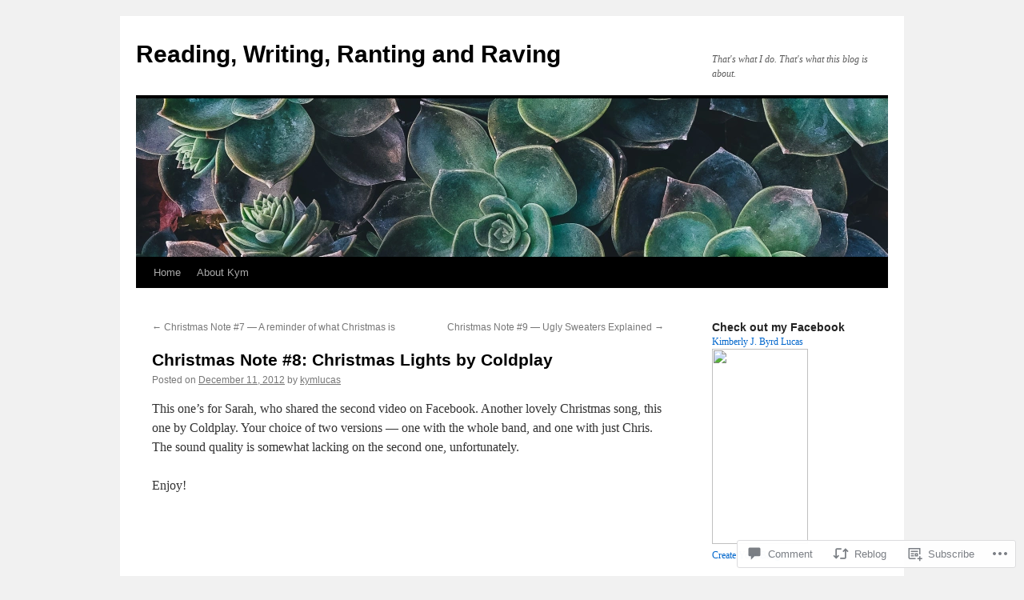

--- FILE ---
content_type: text/html; charset=UTF-8
request_url: https://kymlucas.me/2012/12/11/christmas-note-7-christmas-lights-by-coldplay/
body_size: 26111
content:
<!DOCTYPE html>
<html lang="en">
<head>
<meta charset="UTF-8" />
<title>
Christmas Note #8: Christmas Lights by Coldplay | Reading, Writing, Ranting and Raving</title>
<link rel="profile" href="https://gmpg.org/xfn/11" />
<link rel="stylesheet" type="text/css" media="all" href="https://s0.wp.com/wp-content/themes/pub/twentyten/style.css?m=1659017451i&amp;ver=20190507" />
<link rel="pingback" href="https://kymlucas.me/xmlrpc.php">
<meta name='robots' content='max-image-preview:large' />

<!-- Async WordPress.com Remote Login -->
<script id="wpcom_remote_login_js">
var wpcom_remote_login_extra_auth = '';
function wpcom_remote_login_remove_dom_node_id( element_id ) {
	var dom_node = document.getElementById( element_id );
	if ( dom_node ) { dom_node.parentNode.removeChild( dom_node ); }
}
function wpcom_remote_login_remove_dom_node_classes( class_name ) {
	var dom_nodes = document.querySelectorAll( '.' + class_name );
	for ( var i = 0; i < dom_nodes.length; i++ ) {
		dom_nodes[ i ].parentNode.removeChild( dom_nodes[ i ] );
	}
}
function wpcom_remote_login_final_cleanup() {
	wpcom_remote_login_remove_dom_node_classes( "wpcom_remote_login_msg" );
	wpcom_remote_login_remove_dom_node_id( "wpcom_remote_login_key" );
	wpcom_remote_login_remove_dom_node_id( "wpcom_remote_login_validate" );
	wpcom_remote_login_remove_dom_node_id( "wpcom_remote_login_js" );
	wpcom_remote_login_remove_dom_node_id( "wpcom_request_access_iframe" );
	wpcom_remote_login_remove_dom_node_id( "wpcom_request_access_styles" );
}

// Watch for messages back from the remote login
window.addEventListener( "message", function( e ) {
	if ( e.origin === "https://r-login.wordpress.com" ) {
		var data = {};
		try {
			data = JSON.parse( e.data );
		} catch( e ) {
			wpcom_remote_login_final_cleanup();
			return;
		}

		if ( data.msg === 'LOGIN' ) {
			// Clean up the login check iframe
			wpcom_remote_login_remove_dom_node_id( "wpcom_remote_login_key" );

			var id_regex = new RegExp( /^[0-9]+$/ );
			var token_regex = new RegExp( /^.*|.*|.*$/ );
			if (
				token_regex.test( data.token )
				&& id_regex.test( data.wpcomid )
			) {
				// We have everything we need to ask for a login
				var script = document.createElement( "script" );
				script.setAttribute( "id", "wpcom_remote_login_validate" );
				script.src = '/remote-login.php?wpcom_remote_login=validate'
					+ '&wpcomid=' + data.wpcomid
					+ '&token=' + encodeURIComponent( data.token )
					+ '&host=' + window.location.protocol
					+ '//' + window.location.hostname
					+ '&postid=4414'
					+ '&is_singular=1';
				document.body.appendChild( script );
			}

			return;
		}

		// Safari ITP, not logged in, so redirect
		if ( data.msg === 'LOGIN-REDIRECT' ) {
			window.location = 'https://wordpress.com/log-in?redirect_to=' + window.location.href;
			return;
		}

		// Safari ITP, storage access failed, remove the request
		if ( data.msg === 'LOGIN-REMOVE' ) {
			var css_zap = 'html { -webkit-transition: margin-top 1s; transition: margin-top 1s; } /* 9001 */ html { margin-top: 0 !important; } * html body { margin-top: 0 !important; } @media screen and ( max-width: 782px ) { html { margin-top: 0 !important; } * html body { margin-top: 0 !important; } }';
			var style_zap = document.createElement( 'style' );
			style_zap.type = 'text/css';
			style_zap.appendChild( document.createTextNode( css_zap ) );
			document.body.appendChild( style_zap );

			var e = document.getElementById( 'wpcom_request_access_iframe' );
			e.parentNode.removeChild( e );

			document.cookie = 'wordpress_com_login_access=denied; path=/; max-age=31536000';

			return;
		}

		// Safari ITP
		if ( data.msg === 'REQUEST_ACCESS' ) {
			console.log( 'request access: safari' );

			// Check ITP iframe enable/disable knob
			if ( wpcom_remote_login_extra_auth !== 'safari_itp_iframe' ) {
				return;
			}

			// If we are in a "private window" there is no ITP.
			var private_window = false;
			try {
				var opendb = window.openDatabase( null, null, null, null );
			} catch( e ) {
				private_window = true;
			}

			if ( private_window ) {
				console.log( 'private window' );
				return;
			}

			var iframe = document.createElement( 'iframe' );
			iframe.id = 'wpcom_request_access_iframe';
			iframe.setAttribute( 'scrolling', 'no' );
			iframe.setAttribute( 'sandbox', 'allow-storage-access-by-user-activation allow-scripts allow-same-origin allow-top-navigation-by-user-activation' );
			iframe.src = 'https://r-login.wordpress.com/remote-login.php?wpcom_remote_login=request_access&origin=' + encodeURIComponent( data.origin ) + '&wpcomid=' + encodeURIComponent( data.wpcomid );

			var css = 'html { -webkit-transition: margin-top 1s; transition: margin-top 1s; } /* 9001 */ html { margin-top: 46px !important; } * html body { margin-top: 46px !important; } @media screen and ( max-width: 660px ) { html { margin-top: 71px !important; } * html body { margin-top: 71px !important; } #wpcom_request_access_iframe { display: block; height: 71px !important; } } #wpcom_request_access_iframe { border: 0px; height: 46px; position: fixed; top: 0; left: 0; width: 100%; min-width: 100%; z-index: 99999; background: #23282d; } ';

			var style = document.createElement( 'style' );
			style.type = 'text/css';
			style.id = 'wpcom_request_access_styles';
			style.appendChild( document.createTextNode( css ) );
			document.body.appendChild( style );

			document.body.appendChild( iframe );
		}

		if ( data.msg === 'DONE' ) {
			wpcom_remote_login_final_cleanup();
		}
	}
}, false );

// Inject the remote login iframe after the page has had a chance to load
// more critical resources
window.addEventListener( "DOMContentLoaded", function( e ) {
	var iframe = document.createElement( "iframe" );
	iframe.style.display = "none";
	iframe.setAttribute( "scrolling", "no" );
	iframe.setAttribute( "id", "wpcom_remote_login_key" );
	iframe.src = "https://r-login.wordpress.com/remote-login.php"
		+ "?wpcom_remote_login=key"
		+ "&origin=aHR0cHM6Ly9reW1sdWNhcy5tZQ%3D%3D"
		+ "&wpcomid=11633375"
		+ "&time=" + Math.floor( Date.now() / 1000 );
	document.body.appendChild( iframe );
}, false );
</script>
<link rel='dns-prefetch' href='//s0.wp.com' />
<link rel='dns-prefetch' href='//widgets.wp.com' />
<link rel='dns-prefetch' href='//wordpress.com' />
<link rel="alternate" type="application/rss+xml" title="Reading, Writing, Ranting and Raving &raquo; Feed" href="https://kymlucas.me/feed/" />
<link rel="alternate" type="application/rss+xml" title="Reading, Writing, Ranting and Raving &raquo; Comments Feed" href="https://kymlucas.me/comments/feed/" />
<link rel="alternate" type="application/rss+xml" title="Reading, Writing, Ranting and Raving &raquo; Christmas Note #8: Christmas Lights by&nbsp;Coldplay Comments Feed" href="https://kymlucas.me/2012/12/11/christmas-note-7-christmas-lights-by-coldplay/feed/" />
	<script type="text/javascript">
		/* <![CDATA[ */
		function addLoadEvent(func) {
			var oldonload = window.onload;
			if (typeof window.onload != 'function') {
				window.onload = func;
			} else {
				window.onload = function () {
					oldonload();
					func();
				}
			}
		}
		/* ]]> */
	</script>
	<link crossorigin='anonymous' rel='stylesheet' id='all-css-0-1' href='/_static/??-eJxtzEkKgDAMQNELWYNjcSGeRdog1Q7BpHh9UQRBXD74fDhImRQFo0DIinxeXGRYUWg222PgHCEkmz0y7OhnQasosXxUGuYC/o/ebfh+b135FMZKd02th77t1hMpiDR+&cssminify=yes' type='text/css' media='all' />
<style id='wp-emoji-styles-inline-css'>

	img.wp-smiley, img.emoji {
		display: inline !important;
		border: none !important;
		box-shadow: none !important;
		height: 1em !important;
		width: 1em !important;
		margin: 0 0.07em !important;
		vertical-align: -0.1em !important;
		background: none !important;
		padding: 0 !important;
	}
/*# sourceURL=wp-emoji-styles-inline-css */
</style>
<link crossorigin='anonymous' rel='stylesheet' id='all-css-2-1' href='/wp-content/plugins/gutenberg-core/v22.2.0/build/styles/block-library/style.css?m=1764855221i&cssminify=yes' type='text/css' media='all' />
<style id='wp-block-library-inline-css'>
.has-text-align-justify {
	text-align:justify;
}
.has-text-align-justify{text-align:justify;}

/*# sourceURL=wp-block-library-inline-css */
</style><style id='global-styles-inline-css'>
:root{--wp--preset--aspect-ratio--square: 1;--wp--preset--aspect-ratio--4-3: 4/3;--wp--preset--aspect-ratio--3-4: 3/4;--wp--preset--aspect-ratio--3-2: 3/2;--wp--preset--aspect-ratio--2-3: 2/3;--wp--preset--aspect-ratio--16-9: 16/9;--wp--preset--aspect-ratio--9-16: 9/16;--wp--preset--color--black: #000;--wp--preset--color--cyan-bluish-gray: #abb8c3;--wp--preset--color--white: #fff;--wp--preset--color--pale-pink: #f78da7;--wp--preset--color--vivid-red: #cf2e2e;--wp--preset--color--luminous-vivid-orange: #ff6900;--wp--preset--color--luminous-vivid-amber: #fcb900;--wp--preset--color--light-green-cyan: #7bdcb5;--wp--preset--color--vivid-green-cyan: #00d084;--wp--preset--color--pale-cyan-blue: #8ed1fc;--wp--preset--color--vivid-cyan-blue: #0693e3;--wp--preset--color--vivid-purple: #9b51e0;--wp--preset--color--blue: #0066cc;--wp--preset--color--medium-gray: #666;--wp--preset--color--light-gray: #f1f1f1;--wp--preset--gradient--vivid-cyan-blue-to-vivid-purple: linear-gradient(135deg,rgb(6,147,227) 0%,rgb(155,81,224) 100%);--wp--preset--gradient--light-green-cyan-to-vivid-green-cyan: linear-gradient(135deg,rgb(122,220,180) 0%,rgb(0,208,130) 100%);--wp--preset--gradient--luminous-vivid-amber-to-luminous-vivid-orange: linear-gradient(135deg,rgb(252,185,0) 0%,rgb(255,105,0) 100%);--wp--preset--gradient--luminous-vivid-orange-to-vivid-red: linear-gradient(135deg,rgb(255,105,0) 0%,rgb(207,46,46) 100%);--wp--preset--gradient--very-light-gray-to-cyan-bluish-gray: linear-gradient(135deg,rgb(238,238,238) 0%,rgb(169,184,195) 100%);--wp--preset--gradient--cool-to-warm-spectrum: linear-gradient(135deg,rgb(74,234,220) 0%,rgb(151,120,209) 20%,rgb(207,42,186) 40%,rgb(238,44,130) 60%,rgb(251,105,98) 80%,rgb(254,248,76) 100%);--wp--preset--gradient--blush-light-purple: linear-gradient(135deg,rgb(255,206,236) 0%,rgb(152,150,240) 100%);--wp--preset--gradient--blush-bordeaux: linear-gradient(135deg,rgb(254,205,165) 0%,rgb(254,45,45) 50%,rgb(107,0,62) 100%);--wp--preset--gradient--luminous-dusk: linear-gradient(135deg,rgb(255,203,112) 0%,rgb(199,81,192) 50%,rgb(65,88,208) 100%);--wp--preset--gradient--pale-ocean: linear-gradient(135deg,rgb(255,245,203) 0%,rgb(182,227,212) 50%,rgb(51,167,181) 100%);--wp--preset--gradient--electric-grass: linear-gradient(135deg,rgb(202,248,128) 0%,rgb(113,206,126) 100%);--wp--preset--gradient--midnight: linear-gradient(135deg,rgb(2,3,129) 0%,rgb(40,116,252) 100%);--wp--preset--font-size--small: 13px;--wp--preset--font-size--medium: 20px;--wp--preset--font-size--large: 36px;--wp--preset--font-size--x-large: 42px;--wp--preset--font-family--albert-sans: 'Albert Sans', sans-serif;--wp--preset--font-family--alegreya: Alegreya, serif;--wp--preset--font-family--arvo: Arvo, serif;--wp--preset--font-family--bodoni-moda: 'Bodoni Moda', serif;--wp--preset--font-family--bricolage-grotesque: 'Bricolage Grotesque', sans-serif;--wp--preset--font-family--cabin: Cabin, sans-serif;--wp--preset--font-family--chivo: Chivo, sans-serif;--wp--preset--font-family--commissioner: Commissioner, sans-serif;--wp--preset--font-family--cormorant: Cormorant, serif;--wp--preset--font-family--courier-prime: 'Courier Prime', monospace;--wp--preset--font-family--crimson-pro: 'Crimson Pro', serif;--wp--preset--font-family--dm-mono: 'DM Mono', monospace;--wp--preset--font-family--dm-sans: 'DM Sans', sans-serif;--wp--preset--font-family--dm-serif-display: 'DM Serif Display', serif;--wp--preset--font-family--domine: Domine, serif;--wp--preset--font-family--eb-garamond: 'EB Garamond', serif;--wp--preset--font-family--epilogue: Epilogue, sans-serif;--wp--preset--font-family--fahkwang: Fahkwang, sans-serif;--wp--preset--font-family--figtree: Figtree, sans-serif;--wp--preset--font-family--fira-sans: 'Fira Sans', sans-serif;--wp--preset--font-family--fjalla-one: 'Fjalla One', sans-serif;--wp--preset--font-family--fraunces: Fraunces, serif;--wp--preset--font-family--gabarito: Gabarito, system-ui;--wp--preset--font-family--ibm-plex-mono: 'IBM Plex Mono', monospace;--wp--preset--font-family--ibm-plex-sans: 'IBM Plex Sans', sans-serif;--wp--preset--font-family--ibarra-real-nova: 'Ibarra Real Nova', serif;--wp--preset--font-family--instrument-serif: 'Instrument Serif', serif;--wp--preset--font-family--inter: Inter, sans-serif;--wp--preset--font-family--josefin-sans: 'Josefin Sans', sans-serif;--wp--preset--font-family--jost: Jost, sans-serif;--wp--preset--font-family--libre-baskerville: 'Libre Baskerville', serif;--wp--preset--font-family--libre-franklin: 'Libre Franklin', sans-serif;--wp--preset--font-family--literata: Literata, serif;--wp--preset--font-family--lora: Lora, serif;--wp--preset--font-family--merriweather: Merriweather, serif;--wp--preset--font-family--montserrat: Montserrat, sans-serif;--wp--preset--font-family--newsreader: Newsreader, serif;--wp--preset--font-family--noto-sans-mono: 'Noto Sans Mono', sans-serif;--wp--preset--font-family--nunito: Nunito, sans-serif;--wp--preset--font-family--open-sans: 'Open Sans', sans-serif;--wp--preset--font-family--overpass: Overpass, sans-serif;--wp--preset--font-family--pt-serif: 'PT Serif', serif;--wp--preset--font-family--petrona: Petrona, serif;--wp--preset--font-family--piazzolla: Piazzolla, serif;--wp--preset--font-family--playfair-display: 'Playfair Display', serif;--wp--preset--font-family--plus-jakarta-sans: 'Plus Jakarta Sans', sans-serif;--wp--preset--font-family--poppins: Poppins, sans-serif;--wp--preset--font-family--raleway: Raleway, sans-serif;--wp--preset--font-family--roboto: Roboto, sans-serif;--wp--preset--font-family--roboto-slab: 'Roboto Slab', serif;--wp--preset--font-family--rubik: Rubik, sans-serif;--wp--preset--font-family--rufina: Rufina, serif;--wp--preset--font-family--sora: Sora, sans-serif;--wp--preset--font-family--source-sans-3: 'Source Sans 3', sans-serif;--wp--preset--font-family--source-serif-4: 'Source Serif 4', serif;--wp--preset--font-family--space-mono: 'Space Mono', monospace;--wp--preset--font-family--syne: Syne, sans-serif;--wp--preset--font-family--texturina: Texturina, serif;--wp--preset--font-family--urbanist: Urbanist, sans-serif;--wp--preset--font-family--work-sans: 'Work Sans', sans-serif;--wp--preset--spacing--20: 0.44rem;--wp--preset--spacing--30: 0.67rem;--wp--preset--spacing--40: 1rem;--wp--preset--spacing--50: 1.5rem;--wp--preset--spacing--60: 2.25rem;--wp--preset--spacing--70: 3.38rem;--wp--preset--spacing--80: 5.06rem;--wp--preset--shadow--natural: 6px 6px 9px rgba(0, 0, 0, 0.2);--wp--preset--shadow--deep: 12px 12px 50px rgba(0, 0, 0, 0.4);--wp--preset--shadow--sharp: 6px 6px 0px rgba(0, 0, 0, 0.2);--wp--preset--shadow--outlined: 6px 6px 0px -3px rgb(255, 255, 255), 6px 6px rgb(0, 0, 0);--wp--preset--shadow--crisp: 6px 6px 0px rgb(0, 0, 0);}:where(.is-layout-flex){gap: 0.5em;}:where(.is-layout-grid){gap: 0.5em;}body .is-layout-flex{display: flex;}.is-layout-flex{flex-wrap: wrap;align-items: center;}.is-layout-flex > :is(*, div){margin: 0;}body .is-layout-grid{display: grid;}.is-layout-grid > :is(*, div){margin: 0;}:where(.wp-block-columns.is-layout-flex){gap: 2em;}:where(.wp-block-columns.is-layout-grid){gap: 2em;}:where(.wp-block-post-template.is-layout-flex){gap: 1.25em;}:where(.wp-block-post-template.is-layout-grid){gap: 1.25em;}.has-black-color{color: var(--wp--preset--color--black) !important;}.has-cyan-bluish-gray-color{color: var(--wp--preset--color--cyan-bluish-gray) !important;}.has-white-color{color: var(--wp--preset--color--white) !important;}.has-pale-pink-color{color: var(--wp--preset--color--pale-pink) !important;}.has-vivid-red-color{color: var(--wp--preset--color--vivid-red) !important;}.has-luminous-vivid-orange-color{color: var(--wp--preset--color--luminous-vivid-orange) !important;}.has-luminous-vivid-amber-color{color: var(--wp--preset--color--luminous-vivid-amber) !important;}.has-light-green-cyan-color{color: var(--wp--preset--color--light-green-cyan) !important;}.has-vivid-green-cyan-color{color: var(--wp--preset--color--vivid-green-cyan) !important;}.has-pale-cyan-blue-color{color: var(--wp--preset--color--pale-cyan-blue) !important;}.has-vivid-cyan-blue-color{color: var(--wp--preset--color--vivid-cyan-blue) !important;}.has-vivid-purple-color{color: var(--wp--preset--color--vivid-purple) !important;}.has-black-background-color{background-color: var(--wp--preset--color--black) !important;}.has-cyan-bluish-gray-background-color{background-color: var(--wp--preset--color--cyan-bluish-gray) !important;}.has-white-background-color{background-color: var(--wp--preset--color--white) !important;}.has-pale-pink-background-color{background-color: var(--wp--preset--color--pale-pink) !important;}.has-vivid-red-background-color{background-color: var(--wp--preset--color--vivid-red) !important;}.has-luminous-vivid-orange-background-color{background-color: var(--wp--preset--color--luminous-vivid-orange) !important;}.has-luminous-vivid-amber-background-color{background-color: var(--wp--preset--color--luminous-vivid-amber) !important;}.has-light-green-cyan-background-color{background-color: var(--wp--preset--color--light-green-cyan) !important;}.has-vivid-green-cyan-background-color{background-color: var(--wp--preset--color--vivid-green-cyan) !important;}.has-pale-cyan-blue-background-color{background-color: var(--wp--preset--color--pale-cyan-blue) !important;}.has-vivid-cyan-blue-background-color{background-color: var(--wp--preset--color--vivid-cyan-blue) !important;}.has-vivid-purple-background-color{background-color: var(--wp--preset--color--vivid-purple) !important;}.has-black-border-color{border-color: var(--wp--preset--color--black) !important;}.has-cyan-bluish-gray-border-color{border-color: var(--wp--preset--color--cyan-bluish-gray) !important;}.has-white-border-color{border-color: var(--wp--preset--color--white) !important;}.has-pale-pink-border-color{border-color: var(--wp--preset--color--pale-pink) !important;}.has-vivid-red-border-color{border-color: var(--wp--preset--color--vivid-red) !important;}.has-luminous-vivid-orange-border-color{border-color: var(--wp--preset--color--luminous-vivid-orange) !important;}.has-luminous-vivid-amber-border-color{border-color: var(--wp--preset--color--luminous-vivid-amber) !important;}.has-light-green-cyan-border-color{border-color: var(--wp--preset--color--light-green-cyan) !important;}.has-vivid-green-cyan-border-color{border-color: var(--wp--preset--color--vivid-green-cyan) !important;}.has-pale-cyan-blue-border-color{border-color: var(--wp--preset--color--pale-cyan-blue) !important;}.has-vivid-cyan-blue-border-color{border-color: var(--wp--preset--color--vivid-cyan-blue) !important;}.has-vivid-purple-border-color{border-color: var(--wp--preset--color--vivid-purple) !important;}.has-vivid-cyan-blue-to-vivid-purple-gradient-background{background: var(--wp--preset--gradient--vivid-cyan-blue-to-vivid-purple) !important;}.has-light-green-cyan-to-vivid-green-cyan-gradient-background{background: var(--wp--preset--gradient--light-green-cyan-to-vivid-green-cyan) !important;}.has-luminous-vivid-amber-to-luminous-vivid-orange-gradient-background{background: var(--wp--preset--gradient--luminous-vivid-amber-to-luminous-vivid-orange) !important;}.has-luminous-vivid-orange-to-vivid-red-gradient-background{background: var(--wp--preset--gradient--luminous-vivid-orange-to-vivid-red) !important;}.has-very-light-gray-to-cyan-bluish-gray-gradient-background{background: var(--wp--preset--gradient--very-light-gray-to-cyan-bluish-gray) !important;}.has-cool-to-warm-spectrum-gradient-background{background: var(--wp--preset--gradient--cool-to-warm-spectrum) !important;}.has-blush-light-purple-gradient-background{background: var(--wp--preset--gradient--blush-light-purple) !important;}.has-blush-bordeaux-gradient-background{background: var(--wp--preset--gradient--blush-bordeaux) !important;}.has-luminous-dusk-gradient-background{background: var(--wp--preset--gradient--luminous-dusk) !important;}.has-pale-ocean-gradient-background{background: var(--wp--preset--gradient--pale-ocean) !important;}.has-electric-grass-gradient-background{background: var(--wp--preset--gradient--electric-grass) !important;}.has-midnight-gradient-background{background: var(--wp--preset--gradient--midnight) !important;}.has-small-font-size{font-size: var(--wp--preset--font-size--small) !important;}.has-medium-font-size{font-size: var(--wp--preset--font-size--medium) !important;}.has-large-font-size{font-size: var(--wp--preset--font-size--large) !important;}.has-x-large-font-size{font-size: var(--wp--preset--font-size--x-large) !important;}.has-albert-sans-font-family{font-family: var(--wp--preset--font-family--albert-sans) !important;}.has-alegreya-font-family{font-family: var(--wp--preset--font-family--alegreya) !important;}.has-arvo-font-family{font-family: var(--wp--preset--font-family--arvo) !important;}.has-bodoni-moda-font-family{font-family: var(--wp--preset--font-family--bodoni-moda) !important;}.has-bricolage-grotesque-font-family{font-family: var(--wp--preset--font-family--bricolage-grotesque) !important;}.has-cabin-font-family{font-family: var(--wp--preset--font-family--cabin) !important;}.has-chivo-font-family{font-family: var(--wp--preset--font-family--chivo) !important;}.has-commissioner-font-family{font-family: var(--wp--preset--font-family--commissioner) !important;}.has-cormorant-font-family{font-family: var(--wp--preset--font-family--cormorant) !important;}.has-courier-prime-font-family{font-family: var(--wp--preset--font-family--courier-prime) !important;}.has-crimson-pro-font-family{font-family: var(--wp--preset--font-family--crimson-pro) !important;}.has-dm-mono-font-family{font-family: var(--wp--preset--font-family--dm-mono) !important;}.has-dm-sans-font-family{font-family: var(--wp--preset--font-family--dm-sans) !important;}.has-dm-serif-display-font-family{font-family: var(--wp--preset--font-family--dm-serif-display) !important;}.has-domine-font-family{font-family: var(--wp--preset--font-family--domine) !important;}.has-eb-garamond-font-family{font-family: var(--wp--preset--font-family--eb-garamond) !important;}.has-epilogue-font-family{font-family: var(--wp--preset--font-family--epilogue) !important;}.has-fahkwang-font-family{font-family: var(--wp--preset--font-family--fahkwang) !important;}.has-figtree-font-family{font-family: var(--wp--preset--font-family--figtree) !important;}.has-fira-sans-font-family{font-family: var(--wp--preset--font-family--fira-sans) !important;}.has-fjalla-one-font-family{font-family: var(--wp--preset--font-family--fjalla-one) !important;}.has-fraunces-font-family{font-family: var(--wp--preset--font-family--fraunces) !important;}.has-gabarito-font-family{font-family: var(--wp--preset--font-family--gabarito) !important;}.has-ibm-plex-mono-font-family{font-family: var(--wp--preset--font-family--ibm-plex-mono) !important;}.has-ibm-plex-sans-font-family{font-family: var(--wp--preset--font-family--ibm-plex-sans) !important;}.has-ibarra-real-nova-font-family{font-family: var(--wp--preset--font-family--ibarra-real-nova) !important;}.has-instrument-serif-font-family{font-family: var(--wp--preset--font-family--instrument-serif) !important;}.has-inter-font-family{font-family: var(--wp--preset--font-family--inter) !important;}.has-josefin-sans-font-family{font-family: var(--wp--preset--font-family--josefin-sans) !important;}.has-jost-font-family{font-family: var(--wp--preset--font-family--jost) !important;}.has-libre-baskerville-font-family{font-family: var(--wp--preset--font-family--libre-baskerville) !important;}.has-libre-franklin-font-family{font-family: var(--wp--preset--font-family--libre-franklin) !important;}.has-literata-font-family{font-family: var(--wp--preset--font-family--literata) !important;}.has-lora-font-family{font-family: var(--wp--preset--font-family--lora) !important;}.has-merriweather-font-family{font-family: var(--wp--preset--font-family--merriweather) !important;}.has-montserrat-font-family{font-family: var(--wp--preset--font-family--montserrat) !important;}.has-newsreader-font-family{font-family: var(--wp--preset--font-family--newsreader) !important;}.has-noto-sans-mono-font-family{font-family: var(--wp--preset--font-family--noto-sans-mono) !important;}.has-nunito-font-family{font-family: var(--wp--preset--font-family--nunito) !important;}.has-open-sans-font-family{font-family: var(--wp--preset--font-family--open-sans) !important;}.has-overpass-font-family{font-family: var(--wp--preset--font-family--overpass) !important;}.has-pt-serif-font-family{font-family: var(--wp--preset--font-family--pt-serif) !important;}.has-petrona-font-family{font-family: var(--wp--preset--font-family--petrona) !important;}.has-piazzolla-font-family{font-family: var(--wp--preset--font-family--piazzolla) !important;}.has-playfair-display-font-family{font-family: var(--wp--preset--font-family--playfair-display) !important;}.has-plus-jakarta-sans-font-family{font-family: var(--wp--preset--font-family--plus-jakarta-sans) !important;}.has-poppins-font-family{font-family: var(--wp--preset--font-family--poppins) !important;}.has-raleway-font-family{font-family: var(--wp--preset--font-family--raleway) !important;}.has-roboto-font-family{font-family: var(--wp--preset--font-family--roboto) !important;}.has-roboto-slab-font-family{font-family: var(--wp--preset--font-family--roboto-slab) !important;}.has-rubik-font-family{font-family: var(--wp--preset--font-family--rubik) !important;}.has-rufina-font-family{font-family: var(--wp--preset--font-family--rufina) !important;}.has-sora-font-family{font-family: var(--wp--preset--font-family--sora) !important;}.has-source-sans-3-font-family{font-family: var(--wp--preset--font-family--source-sans-3) !important;}.has-source-serif-4-font-family{font-family: var(--wp--preset--font-family--source-serif-4) !important;}.has-space-mono-font-family{font-family: var(--wp--preset--font-family--space-mono) !important;}.has-syne-font-family{font-family: var(--wp--preset--font-family--syne) !important;}.has-texturina-font-family{font-family: var(--wp--preset--font-family--texturina) !important;}.has-urbanist-font-family{font-family: var(--wp--preset--font-family--urbanist) !important;}.has-work-sans-font-family{font-family: var(--wp--preset--font-family--work-sans) !important;}
/*# sourceURL=global-styles-inline-css */
</style>

<style id='classic-theme-styles-inline-css'>
/*! This file is auto-generated */
.wp-block-button__link{color:#fff;background-color:#32373c;border-radius:9999px;box-shadow:none;text-decoration:none;padding:calc(.667em + 2px) calc(1.333em + 2px);font-size:1.125em}.wp-block-file__button{background:#32373c;color:#fff;text-decoration:none}
/*# sourceURL=/wp-includes/css/classic-themes.min.css */
</style>
<link crossorigin='anonymous' rel='stylesheet' id='all-css-4-1' href='/_static/??-eJx9j8sOwkAIRX/IkTZGGxfGTzHzIHVq55GBaf18aZpu1HRD4MLhAsxZ2RQZI0OoKo+195HApoKih6wZZCKg8xpHDDJ2tEQH+I/N3vXIgtOWK8b3PpLFRhmTCxIpicHXoPgpXrTHDchZ25cSaV2xNoBq3HqPCaNLBXTlFDSztz8UULFgqh8dTFiMOIu4fEnf9XLLPdza7tI07fl66oYPKzZ26Q==&cssminify=yes' type='text/css' media='all' />
<link rel='stylesheet' id='verbum-gutenberg-css-css' href='https://widgets.wp.com/verbum-block-editor/block-editor.css?ver=1738686361' media='all' />
<link crossorigin='anonymous' rel='stylesheet' id='all-css-6-1' href='/_static/??-eJyNjuEKwjAMhF/IGgdO3A/xWbYSa1zblDWl7O2NCjoVxH+5L7nLQU3GchSMAqGY5IujmMFyCIqMpxFV5Q+yVrICgshC6s7P4bFYZMoZgyakMoBUBbNSGDzb8c/bLLNHU5P+/zIsCk+ooU5Hd2/7kr9MDtlolV6I45swJ9/TdLMew6HZNZtt27X77nIFFpJxPw==&cssminify=yes' type='text/css' media='all' />
<style id='jetpack-global-styles-frontend-style-inline-css'>
:root { --font-headings: unset; --font-base: unset; --font-headings-default: -apple-system,BlinkMacSystemFont,"Segoe UI",Roboto,Oxygen-Sans,Ubuntu,Cantarell,"Helvetica Neue",sans-serif; --font-base-default: -apple-system,BlinkMacSystemFont,"Segoe UI",Roboto,Oxygen-Sans,Ubuntu,Cantarell,"Helvetica Neue",sans-serif;}
/*# sourceURL=jetpack-global-styles-frontend-style-inline-css */
</style>
<link crossorigin='anonymous' rel='stylesheet' id='all-css-8-1' href='/_static/??-eJyNjcsKAjEMRX/IGtQZBxfip0hMS9sxTYppGfx7H7gRN+7ugcs5sFRHKi1Ig9Jd5R6zGMyhVaTrh8G6QFHfORhYwlvw6P39PbPENZmt4G/ROQuBKWVkxxrVvuBH1lIoz2waILJekF+HUzlupnG3nQ77YZwfuRJIaQ==&cssminify=yes' type='text/css' media='all' />
<script type="text/javascript" id="jetpack_related-posts-js-extra">
/* <![CDATA[ */
var related_posts_js_options = {"post_heading":"h4"};
//# sourceURL=jetpack_related-posts-js-extra
/* ]]> */
</script>
<script type="text/javascript" id="wpcom-actionbar-placeholder-js-extra">
/* <![CDATA[ */
var actionbardata = {"siteID":"11633375","postID":"4414","siteURL":"https://kymlucas.me","xhrURL":"https://kymlucas.me/wp-admin/admin-ajax.php","nonce":"538b1bcb63","isLoggedIn":"","statusMessage":"","subsEmailDefault":"instantly","proxyScriptUrl":"https://s0.wp.com/wp-content/js/wpcom-proxy-request.js?m=1513050504i&amp;ver=20211021","shortlink":"https://wp.me/pMOn5-19c","i18n":{"followedText":"New posts from this site will now appear in your \u003Ca href=\"https://wordpress.com/reader\"\u003EReader\u003C/a\u003E","foldBar":"Collapse this bar","unfoldBar":"Expand this bar","shortLinkCopied":"Shortlink copied to clipboard."}};
//# sourceURL=wpcom-actionbar-placeholder-js-extra
/* ]]> */
</script>
<script type="text/javascript" id="jetpack-mu-wpcom-settings-js-before">
/* <![CDATA[ */
var JETPACK_MU_WPCOM_SETTINGS = {"assetsUrl":"https://s0.wp.com/wp-content/mu-plugins/jetpack-mu-wpcom-plugin/sun/jetpack_vendor/automattic/jetpack-mu-wpcom/src/build/"};
//# sourceURL=jetpack-mu-wpcom-settings-js-before
/* ]]> */
</script>
<script crossorigin='anonymous' type='text/javascript'  src='/_static/??/wp-content/mu-plugins/jetpack-plugin/sun/_inc/build/related-posts/related-posts.min.js,/wp-content/js/rlt-proxy.js?m=1755011788j'></script>
<script type="text/javascript" id="rlt-proxy-js-after">
/* <![CDATA[ */
	rltInitialize( {"token":null,"iframeOrigins":["https:\/\/widgets.wp.com"]} );
//# sourceURL=rlt-proxy-js-after
/* ]]> */
</script>
<link rel="EditURI" type="application/rsd+xml" title="RSD" href="https://kymlucas.wordpress.com/xmlrpc.php?rsd" />
<meta name="generator" content="WordPress.com" />
<link rel="canonical" href="https://kymlucas.me/2012/12/11/christmas-note-7-christmas-lights-by-coldplay/" />
<link rel='shortlink' href='https://wp.me/pMOn5-19c' />
<link rel="alternate" type="application/json+oembed" href="https://public-api.wordpress.com/oembed/?format=json&amp;url=https%3A%2F%2Fkymlucas.me%2F2012%2F12%2F11%2Fchristmas-note-7-christmas-lights-by-coldplay%2F&amp;for=wpcom-auto-discovery" /><link rel="alternate" type="application/xml+oembed" href="https://public-api.wordpress.com/oembed/?format=xml&amp;url=https%3A%2F%2Fkymlucas.me%2F2012%2F12%2F11%2Fchristmas-note-7-christmas-lights-by-coldplay%2F&amp;for=wpcom-auto-discovery" />
<!-- Jetpack Open Graph Tags -->
<meta property="og:type" content="article" />
<meta property="og:title" content="Christmas Note #8: Christmas Lights by Coldplay" />
<meta property="og:url" content="https://kymlucas.me/2012/12/11/christmas-note-7-christmas-lights-by-coldplay/" />
<meta property="og:description" content="This one&#8217;s for Sarah, who shared the second video on Facebook. Another lovely Christmas song, this one by Coldplay. Your choice of two versions &#8212; one with the whole band, and one with j…" />
<meta property="article:published_time" content="2012-12-11T03:57:38+00:00" />
<meta property="article:modified_time" content="2012-12-11T04:09:14+00:00" />
<meta property="og:site_name" content="Reading, Writing, Ranting and Raving" />
<meta property="og:image" content="http://img.youtube.com/vi/hCM1iA8lbcY/0.jpg" />
<meta property="og:image:secure_url" content="https://img.youtube.com/vi/hCM1iA8lbcY/0.jpg" />
<meta property="og:image:width" content="200" />
<meta property="og:image:height" content="200" />
<meta property="og:image:alt" content="" />
<meta property="og:locale" content="en_US" />
<meta property="article:publisher" content="https://www.facebook.com/WordPresscom" />
<meta name="twitter:creator" content="@KymLucas1" />
<meta name="twitter:site" content="@KymLucas1" />
<meta name="twitter:text:title" content="Christmas Note #8: Christmas Lights by&nbsp;Coldplay" />
<meta name="twitter:image" content="https://secure.gravatar.com/blavatar/dbcc23620acb98c44c552d386b428f2e3e09e0d6ce853596482b1e8d4e38a570?s=240" />
<meta name="twitter:card" content="summary" />

<!-- End Jetpack Open Graph Tags -->
<link rel="shortcut icon" type="image/x-icon" href="https://secure.gravatar.com/blavatar/dbcc23620acb98c44c552d386b428f2e3e09e0d6ce853596482b1e8d4e38a570?s=32" sizes="16x16" />
<link rel="icon" type="image/x-icon" href="https://secure.gravatar.com/blavatar/dbcc23620acb98c44c552d386b428f2e3e09e0d6ce853596482b1e8d4e38a570?s=32" sizes="16x16" />
<link rel="apple-touch-icon" href="https://secure.gravatar.com/blavatar/dbcc23620acb98c44c552d386b428f2e3e09e0d6ce853596482b1e8d4e38a570?s=114" />
<link rel='openid.server' href='https://kymlucas.me/?openidserver=1' />
<link rel='openid.delegate' href='https://kymlucas.me/' />
<link rel="search" type="application/opensearchdescription+xml" href="https://kymlucas.me/osd.xml" title="Reading, Writing, Ranting and Raving" />
<link rel="search" type="application/opensearchdescription+xml" href="https://s1.wp.com/opensearch.xml" title="WordPress.com" />
		<style type="text/css">
			.recentcomments a {
				display: inline !important;
				padding: 0 !important;
				margin: 0 !important;
			}

			table.recentcommentsavatartop img.avatar, table.recentcommentsavatarend img.avatar {
				border: 0px;
				margin: 0;
			}

			table.recentcommentsavatartop a, table.recentcommentsavatarend a {
				border: 0px !important;
				background-color: transparent !important;
			}

			td.recentcommentsavatarend, td.recentcommentsavatartop {
				padding: 0px 0px 1px 0px;
				margin: 0px;
			}

			td.recentcommentstextend {
				border: none !important;
				padding: 0px 0px 2px 10px;
			}

			.rtl td.recentcommentstextend {
				padding: 0px 10px 2px 0px;
			}

			td.recentcommentstexttop {
				border: none;
				padding: 0px 0px 0px 10px;
			}

			.rtl td.recentcommentstexttop {
				padding: 0px 10px 0px 0px;
			}
		</style>
		<meta name="description" content="This one&#039;s for Sarah, who shared the second video on Facebook. Another lovely Christmas song, this one by Coldplay. Your choice of two versions -- one with the whole band, and one with just Chris. The sound quality is somewhat lacking on the second one, unfortunately. Enjoy!" />
<link crossorigin='anonymous' rel='stylesheet' id='all-css-0-3' href='/wp-content/mu-plugins/jetpack-plugin/sun/_inc/build/subscriptions/subscriptions.min.css?m=1753981412i&cssminify=yes' type='text/css' media='all' />
</head>

<body class="wp-singular post-template-default single single-post postid-4414 single-format-standard custom-background wp-theme-pubtwentyten customizer-styles-applied single-author jetpack-reblog-enabled">
<div id="wrapper" class="hfeed">
	<div id="header">
		<div id="masthead">
			<div id="branding" role="banner">
								<div id="site-title">
					<span>
						<a href="https://kymlucas.me/" title="Reading, Writing, Ranting and Raving" rel="home">Reading, Writing, Ranting and Raving</a>
					</span>
				</div>
				<div id="site-description">That&#039;s what I do. That&#039;s what this blog is about.</div>

									<a class="home-link" href="https://kymlucas.me/" title="Reading, Writing, Ranting and Raving" rel="home">
						<img src="https://defaultcustomheadersdata.files.wordpress.com/2016/07/succulents.jpg?resize=940,198" width="940" height="198" alt="" />
					</a>
								</div><!-- #branding -->

			<div id="access" role="navigation">
								<div class="skip-link screen-reader-text"><a href="#content" title="Skip to content">Skip to content</a></div>
				<div class="menu"><ul>
<li ><a href="https://kymlucas.me/">Home</a></li><li class="page_item page-item-2"><a href="https://kymlucas.me/about/">About Kym</a></li>
</ul></div>
			</div><!-- #access -->
		</div><!-- #masthead -->
	</div><!-- #header -->

	<div id="main">

		<div id="container">
			<div id="content" role="main">

			

				<div id="nav-above" class="navigation">
					<div class="nav-previous"><a href="https://kymlucas.me/2012/12/10/christmas-note-6-a-reminder-of-what-christmas-means-and-should-mean-all-year-long/" rel="prev"><span class="meta-nav">&larr;</span> Christmas Note #7 &#8212; A reminder of what Christmas&nbsp;is</a></div>
					<div class="nav-next"><a href="https://kymlucas.me/2012/12/12/christmas-note-9-ugly-sweaters-explained/" rel="next">Christmas Note #9 &#8212; Ugly Sweaters&nbsp;Explained <span class="meta-nav">&rarr;</span></a></div>
				</div><!-- #nav-above -->

				<div id="post-4414" class="post-4414 post type-post status-publish format-standard hentry category-uncategorized tag-chistmas-lights-by-coldplay tag-chris-martin tag-christmas tag-christmas-lights tag-christmas-note tag-christmas-notes tag-coldplay">
											<h2 class="entry-title"><a href="https://kymlucas.me/2012/12/11/christmas-note-7-christmas-lights-by-coldplay/" rel="bookmark">Christmas Note #8: Christmas Lights by&nbsp;Coldplay</a></h2>					
					<div class="entry-meta">
						<span class="meta-prep meta-prep-author">Posted on</span> <a href="https://kymlucas.me/2012/12/11/christmas-note-7-christmas-lights-by-coldplay/" title="3:57 am" rel="bookmark"><span class="entry-date">December 11, 2012</span></a> <span class="meta-sep">by</span> <span class="author vcard"><a class="url fn n" href="https://kymlucas.me/author/kymlucas/" title="View all posts by kymlucas">kymlucas</a></span>					</div><!-- .entry-meta -->

					<div class="entry-content">
						<p>This one&#8217;s for Sarah, who shared the second video on Facebook. Another lovely Christmas song, this one by Coldplay. Your choice of two versions &#8212; one with the whole band, and one with just Chris. The sound quality is somewhat lacking on the second one, unfortunately.</p>
<p>Enjoy!</p>
<span class="embed-youtube" style="text-align:center; display: block;"><iframe class="youtube-player" width="640" height="360" src="https://www.youtube.com/embed/hCM1iA8lbcY?version=3&#038;rel=1&#038;showsearch=0&#038;showinfo=1&#038;iv_load_policy=1&#038;fs=1&#038;hl=en&#038;autohide=2&#038;wmode=transparent" allowfullscreen="true" style="border:0;" sandbox="allow-scripts allow-same-origin allow-popups allow-presentation allow-popups-to-escape-sandbox"></iframe></span>
<span class="embed-youtube" style="text-align:center; display: block;"><iframe class="youtube-player" width="640" height="360" src="https://www.youtube.com/embed/6R1FplnGXzo?version=3&#038;rel=1&#038;showsearch=0&#038;showinfo=1&#038;iv_load_policy=1&#038;fs=1&#038;hl=en&#038;autohide=2&#038;wmode=transparent" allowfullscreen="true" style="border:0;" sandbox="allow-scripts allow-same-origin allow-popups allow-presentation allow-popups-to-escape-sandbox"></iframe></span>
<div id="jp-post-flair" class="sharedaddy sd-like-enabled sd-sharing-enabled"><div class="sharedaddy sd-sharing-enabled"><div class="robots-nocontent sd-block sd-social sd-social-icon-text sd-sharing"><h3 class="sd-title">Share this:</h3><div class="sd-content"><ul><li class="share-facebook"><a rel="nofollow noopener noreferrer"
				data-shared="sharing-facebook-4414"
				class="share-facebook sd-button share-icon"
				href="https://kymlucas.me/2012/12/11/christmas-note-7-christmas-lights-by-coldplay/?share=facebook"
				target="_blank"
				aria-labelledby="sharing-facebook-4414"
				>
				<span id="sharing-facebook-4414" hidden>Click to share on Facebook (Opens in new window)</span>
				<span>Facebook</span>
			</a></li><li class="share-twitter"><a rel="nofollow noopener noreferrer"
				data-shared="sharing-twitter-4414"
				class="share-twitter sd-button share-icon"
				href="https://kymlucas.me/2012/12/11/christmas-note-7-christmas-lights-by-coldplay/?share=twitter"
				target="_blank"
				aria-labelledby="sharing-twitter-4414"
				>
				<span id="sharing-twitter-4414" hidden>Click to share on X (Opens in new window)</span>
				<span>X</span>
			</a></li><li class="share-linkedin"><a rel="nofollow noopener noreferrer"
				data-shared="sharing-linkedin-4414"
				class="share-linkedin sd-button share-icon"
				href="https://kymlucas.me/2012/12/11/christmas-note-7-christmas-lights-by-coldplay/?share=linkedin"
				target="_blank"
				aria-labelledby="sharing-linkedin-4414"
				>
				<span id="sharing-linkedin-4414" hidden>Click to share on LinkedIn (Opens in new window)</span>
				<span>LinkedIn</span>
			</a></li><li class="share-email"><a rel="nofollow noopener noreferrer"
				data-shared="sharing-email-4414"
				class="share-email sd-button share-icon"
				href="mailto:?subject=%5BShared%20Post%5D%20Christmas%20Note%20%238%3A%20Christmas%20Lights%20by%20Coldplay&#038;body=https%3A%2F%2Fkymlucas.me%2F2012%2F12%2F11%2Fchristmas-note-7-christmas-lights-by-coldplay%2F&#038;share=email"
				target="_blank"
				aria-labelledby="sharing-email-4414"
				data-email-share-error-title="Do you have email set up?" data-email-share-error-text="If you&#039;re having problems sharing via email, you might not have email set up for your browser. You may need to create a new email yourself." data-email-share-nonce="f1ab40f908" data-email-share-track-url="https://kymlucas.me/2012/12/11/christmas-note-7-christmas-lights-by-coldplay/?share=email">
				<span id="sharing-email-4414" hidden>Click to email a link to a friend (Opens in new window)</span>
				<span>Email</span>
			</a></li><li class="share-tumblr"><a rel="nofollow noopener noreferrer"
				data-shared="sharing-tumblr-4414"
				class="share-tumblr sd-button share-icon"
				href="https://kymlucas.me/2012/12/11/christmas-note-7-christmas-lights-by-coldplay/?share=tumblr"
				target="_blank"
				aria-labelledby="sharing-tumblr-4414"
				>
				<span id="sharing-tumblr-4414" hidden>Click to share on Tumblr (Opens in new window)</span>
				<span>Tumblr</span>
			</a></li><li class="share-pinterest"><a rel="nofollow noopener noreferrer"
				data-shared="sharing-pinterest-4414"
				class="share-pinterest sd-button share-icon"
				href="https://kymlucas.me/2012/12/11/christmas-note-7-christmas-lights-by-coldplay/?share=pinterest"
				target="_blank"
				aria-labelledby="sharing-pinterest-4414"
				>
				<span id="sharing-pinterest-4414" hidden>Click to share on Pinterest (Opens in new window)</span>
				<span>Pinterest</span>
			</a></li><li class="share-print"><a rel="nofollow noopener noreferrer"
				data-shared="sharing-print-4414"
				class="share-print sd-button share-icon"
				href="https://kymlucas.me/2012/12/11/christmas-note-7-christmas-lights-by-coldplay/#print?share=print"
				target="_blank"
				aria-labelledby="sharing-print-4414"
				>
				<span id="sharing-print-4414" hidden>Click to print (Opens in new window)</span>
				<span>Print</span>
			</a></li><li class="share-reddit"><a rel="nofollow noopener noreferrer"
				data-shared="sharing-reddit-4414"
				class="share-reddit sd-button share-icon"
				href="https://kymlucas.me/2012/12/11/christmas-note-7-christmas-lights-by-coldplay/?share=reddit"
				target="_blank"
				aria-labelledby="sharing-reddit-4414"
				>
				<span id="sharing-reddit-4414" hidden>Click to share on Reddit (Opens in new window)</span>
				<span>Reddit</span>
			</a></li><li class="share-end"></li></ul></div></div></div><div class='sharedaddy sd-block sd-like jetpack-likes-widget-wrapper jetpack-likes-widget-unloaded' id='like-post-wrapper-11633375-4414-69606dbf331ae' data-src='//widgets.wp.com/likes/index.html?ver=20260109#blog_id=11633375&amp;post_id=4414&amp;origin=kymlucas.wordpress.com&amp;obj_id=11633375-4414-69606dbf331ae&amp;domain=kymlucas.me' data-name='like-post-frame-11633375-4414-69606dbf331ae' data-title='Like or Reblog'><div class='likes-widget-placeholder post-likes-widget-placeholder' style='height: 55px;'><span class='button'><span>Like</span></span> <span class='loading'>Loading...</span></div><span class='sd-text-color'></span><a class='sd-link-color'></a></div>
<div id='jp-relatedposts' class='jp-relatedposts' >
	<h3 class="jp-relatedposts-headline"><em>Related</em></h3>
</div></div>											</div><!-- .entry-content -->

							<div id="entry-author-info">
						<div id="author-avatar">
							<img referrerpolicy="no-referrer" alt='Unknown&#039;s avatar' src='https://2.gravatar.com/avatar/2590124ae3c671c80778d94a12de512593c4b4617928999fcef19df04f77e694?s=60&#038;d=identicon&#038;r=G' srcset='https://2.gravatar.com/avatar/2590124ae3c671c80778d94a12de512593c4b4617928999fcef19df04f77e694?s=60&#038;d=identicon&#038;r=G 1x, https://2.gravatar.com/avatar/2590124ae3c671c80778d94a12de512593c4b4617928999fcef19df04f77e694?s=90&#038;d=identicon&#038;r=G 1.5x, https://2.gravatar.com/avatar/2590124ae3c671c80778d94a12de512593c4b4617928999fcef19df04f77e694?s=120&#038;d=identicon&#038;r=G 2x, https://2.gravatar.com/avatar/2590124ae3c671c80778d94a12de512593c4b4617928999fcef19df04f77e694?s=180&#038;d=identicon&#038;r=G 3x, https://2.gravatar.com/avatar/2590124ae3c671c80778d94a12de512593c4b4617928999fcef19df04f77e694?s=240&#038;d=identicon&#038;r=G 4x' class='avatar avatar-60' height='60' width='60' loading='lazy' decoding='async' />						</div><!-- #author-avatar -->
						<div id="author-description">
							<h2>
							About kymlucas							</h2>
							"Taking care not to take love too seriously."
Writer of smart, fresh, contemporary romance and women's fiction.

Blogging about writing, reading, and more recently, dealing with the ins and outs of breast cancer.							<div id="author-link">
								<a href="https://kymlucas.me/author/kymlucas/" rel="author">
									View all posts by kymlucas <span class="meta-nav">&rarr;</span>								</a>
							</div><!-- #author-link	-->
						</div><!-- #author-description -->
					</div><!-- #entry-author-info -->

						<div class="entry-utility">
							This entry was posted in <a href="https://kymlucas.me/category/uncategorized/" rel="category tag">Uncategorized</a> and tagged <a href="https://kymlucas.me/tag/chistmas-lights-by-coldplay/" rel="tag">Chistmas Lights by Coldplay</a>, <a href="https://kymlucas.me/tag/chris-martin/" rel="tag">Chris Martin</a>, <a href="https://kymlucas.me/tag/christmas/" rel="tag">Christmas</a>, <a href="https://kymlucas.me/tag/christmas-lights/" rel="tag">Christmas lights</a>, <a href="https://kymlucas.me/tag/christmas-note/" rel="tag">Christmas note</a>, <a href="https://kymlucas.me/tag/christmas-notes/" rel="tag">Christmas notes</a>, <a href="https://kymlucas.me/tag/coldplay/" rel="tag">Coldplay</a>. Bookmark the <a href="https://kymlucas.me/2012/12/11/christmas-note-7-christmas-lights-by-coldplay/" title="Permalink to Christmas Note #8: Christmas Lights by&nbsp;Coldplay" rel="bookmark">permalink</a>.													</div><!-- .entry-utility -->
					</div><!-- #post-4414 -->

				<div id="nav-below" class="navigation">
					<div class="nav-previous"><a href="https://kymlucas.me/2012/12/10/christmas-note-6-a-reminder-of-what-christmas-means-and-should-mean-all-year-long/" rel="prev"><span class="meta-nav">&larr;</span> Christmas Note #7 &#8212; A reminder of what Christmas&nbsp;is</a></div>
					<div class="nav-next"><a href="https://kymlucas.me/2012/12/12/christmas-note-9-ugly-sweaters-explained/" rel="next">Christmas Note #9 &#8212; Ugly Sweaters&nbsp;Explained <span class="meta-nav">&rarr;</span></a></div>
				</div><!-- #nav-below -->

				
			<div id="comments">



	<div id="respond" class="comment-respond">
		<h3 id="reply-title" class="comment-reply-title">Leave a comment <small><a rel="nofollow" id="cancel-comment-reply-link" href="/2012/12/11/christmas-note-7-christmas-lights-by-coldplay/#respond" style="display:none;">Cancel reply</a></small></h3><form action="https://kymlucas.me/wp-comments-post.php" method="post" id="commentform" class="comment-form">


<div class="comment-form__verbum transparent"></div><div class="verbum-form-meta"><input type='hidden' name='comment_post_ID' value='4414' id='comment_post_ID' />
<input type='hidden' name='comment_parent' id='comment_parent' value='0' />

			<input type="hidden" name="highlander_comment_nonce" id="highlander_comment_nonce" value="fc72f5e9bf" />
			<input type="hidden" name="verbum_show_subscription_modal" value="" /></div><p style="display: none;"><input type="hidden" id="akismet_comment_nonce" name="akismet_comment_nonce" value="70ccb41b08" /></p><p style="display: none !important;" class="akismet-fields-container" data-prefix="ak_"><label>&#916;<textarea name="ak_hp_textarea" cols="45" rows="8" maxlength="100"></textarea></label><input type="hidden" id="ak_js_1" name="ak_js" value="116"/><script type="text/javascript">
/* <![CDATA[ */
document.getElementById( "ak_js_1" ).setAttribute( "value", ( new Date() ).getTime() );
/* ]]> */
</script>
</p></form>	</div><!-- #respond -->
	
</div><!-- #comments -->

	
			</div><!-- #content -->
		</div><!-- #container -->


		<div id="primary" class="widget-area" role="complementary">
						<ul class="xoxo">

<li id="text-4" class="widget-container widget_text"><h3 class="widget-title">Check out my Facebook</h3>			<div class="textwidget"><!-- Facebook Badge START --><a href="https://www.facebook.com/people/Kimberly-J-Byrd-Lucas/1165617807" target="_TOP" style="font-family:&quot;font-size:11px;font-variant:normal;font-style:normal;font-weight:normal;color:#3B5998;text-decoration:none;" title="Kimberly J. Byrd Lucas" rel="noopener">Kimberly J. Byrd Lucas</a><br /><a href="https://www.facebook.com/people/Kimberly-J-Byrd-:Lucas/1165617807" target="_TOP" title="Kimberly J. Byrd Lucas" rel="noopener"><img src="https://badge.facebook.com/badge/1165617807.2821.1630213927.png" width="120" height="244" style="border:0;" /></a><br /><a href="http://www.facebook.com/badges/" target="_TOP" style="font-family:&quot;font-size:11px;font-variant:normal;font-weight:normal;color:#3B5998;text-decoration:none;" title="Make your own badge!" rel="noopener">Create Your Badge</a><!-- Facebook Badge END --></div>
		</li><li id="blog_subscription-3" class="widget-container widget_blog_subscription jetpack_subscription_widget"><h3 class="widget-title"><label for="subscribe-field">Yes, Kym, I&#039;d love to receive your posts via email.</label></h3>

			<div class="wp-block-jetpack-subscriptions__container">
			<form
				action="https://subscribe.wordpress.com"
				method="post"
				accept-charset="utf-8"
				data-blog="11633375"
				data-post_access_level="everybody"
				id="subscribe-blog"
			>
				<p>Enter your email address to subscribe to this blog and receive notifications of new posts by email.</p>
				<p id="subscribe-email">
					<label
						id="subscribe-field-label"
						for="subscribe-field"
						class="screen-reader-text"
					>
						Email Address:					</label>

					<input
							type="email"
							name="email"
							autocomplete="email"
							
							style="width: 95%; padding: 1px 10px"
							placeholder="Email Address"
							value=""
							id="subscribe-field"
							required
						/>				</p>

				<p id="subscribe-submit"
									>
					<input type="hidden" name="action" value="subscribe"/>
					<input type="hidden" name="blog_id" value="11633375"/>
					<input type="hidden" name="source" value="https://kymlucas.me/2012/12/11/christmas-note-7-christmas-lights-by-coldplay/"/>
					<input type="hidden" name="sub-type" value="widget"/>
					<input type="hidden" name="redirect_fragment" value="subscribe-blog"/>
					<input type="hidden" id="_wpnonce" name="_wpnonce" value="38cd393204" />					<button type="submit"
													class="wp-block-button__link"
																	>
						Sign me up!					</button>
				</p>
			</form>
							<div class="wp-block-jetpack-subscriptions__subscount">
					Join 522 other subscribers				</div>
						</div>
			
</li><li id="archives-3" class="widget-container widget_archive"><h3 class="widget-title">Archives</h3>		<label class="screen-reader-text" for="archives-dropdown-3">Archives</label>
		<select id="archives-dropdown-3" name="archive-dropdown">
			
			<option value="">Select Month</option>
				<option value='https://kymlucas.me/2019/12/'> December 2019 </option>
	<option value='https://kymlucas.me/2018/06/'> June 2018 </option>
	<option value='https://kymlucas.me/2017/03/'> March 2017 </option>
	<option value='https://kymlucas.me/2017/02/'> February 2017 </option>
	<option value='https://kymlucas.me/2016/12/'> December 2016 </option>
	<option value='https://kymlucas.me/2016/11/'> November 2016 </option>
	<option value='https://kymlucas.me/2016/07/'> July 2016 </option>
	<option value='https://kymlucas.me/2016/06/'> June 2016 </option>
	<option value='https://kymlucas.me/2016/01/'> January 2016 </option>
	<option value='https://kymlucas.me/2015/12/'> December 2015 </option>
	<option value='https://kymlucas.me/2015/09/'> September 2015 </option>
	<option value='https://kymlucas.me/2015/07/'> July 2015 </option>
	<option value='https://kymlucas.me/2015/06/'> June 2015 </option>
	<option value='https://kymlucas.me/2015/05/'> May 2015 </option>
	<option value='https://kymlucas.me/2015/04/'> April 2015 </option>
	<option value='https://kymlucas.me/2015/03/'> March 2015 </option>
	<option value='https://kymlucas.me/2015/02/'> February 2015 </option>
	<option value='https://kymlucas.me/2015/01/'> January 2015 </option>
	<option value='https://kymlucas.me/2014/12/'> December 2014 </option>
	<option value='https://kymlucas.me/2014/11/'> November 2014 </option>
	<option value='https://kymlucas.me/2014/10/'> October 2014 </option>
	<option value='https://kymlucas.me/2014/09/'> September 2014 </option>
	<option value='https://kymlucas.me/2014/08/'> August 2014 </option>
	<option value='https://kymlucas.me/2014/07/'> July 2014 </option>
	<option value='https://kymlucas.me/2014/06/'> June 2014 </option>
	<option value='https://kymlucas.me/2014/05/'> May 2014 </option>
	<option value='https://kymlucas.me/2014/04/'> April 2014 </option>
	<option value='https://kymlucas.me/2014/03/'> March 2014 </option>
	<option value='https://kymlucas.me/2014/02/'> February 2014 </option>
	<option value='https://kymlucas.me/2014/01/'> January 2014 </option>
	<option value='https://kymlucas.me/2013/12/'> December 2013 </option>
	<option value='https://kymlucas.me/2013/11/'> November 2013 </option>
	<option value='https://kymlucas.me/2013/10/'> October 2013 </option>
	<option value='https://kymlucas.me/2013/09/'> September 2013 </option>
	<option value='https://kymlucas.me/2013/08/'> August 2013 </option>
	<option value='https://kymlucas.me/2013/07/'> July 2013 </option>
	<option value='https://kymlucas.me/2013/06/'> June 2013 </option>
	<option value='https://kymlucas.me/2013/05/'> May 2013 </option>
	<option value='https://kymlucas.me/2013/04/'> April 2013 </option>
	<option value='https://kymlucas.me/2013/03/'> March 2013 </option>
	<option value='https://kymlucas.me/2013/02/'> February 2013 </option>
	<option value='https://kymlucas.me/2013/01/'> January 2013 </option>
	<option value='https://kymlucas.me/2012/12/'> December 2012 </option>
	<option value='https://kymlucas.me/2012/11/'> November 2012 </option>
	<option value='https://kymlucas.me/2012/10/'> October 2012 </option>
	<option value='https://kymlucas.me/2012/09/'> September 2012 </option>
	<option value='https://kymlucas.me/2012/08/'> August 2012 </option>
	<option value='https://kymlucas.me/2012/07/'> July 2012 </option>
	<option value='https://kymlucas.me/2012/06/'> June 2012 </option>
	<option value='https://kymlucas.me/2012/05/'> May 2012 </option>
	<option value='https://kymlucas.me/2012/04/'> April 2012 </option>
	<option value='https://kymlucas.me/2012/03/'> March 2012 </option>
	<option value='https://kymlucas.me/2012/02/'> February 2012 </option>
	<option value='https://kymlucas.me/2012/01/'> January 2012 </option>
	<option value='https://kymlucas.me/2011/12/'> December 2011 </option>
	<option value='https://kymlucas.me/2011/11/'> November 2011 </option>
	<option value='https://kymlucas.me/2011/10/'> October 2011 </option>
	<option value='https://kymlucas.me/2011/09/'> September 2011 </option>
	<option value='https://kymlucas.me/2011/08/'> August 2011 </option>
	<option value='https://kymlucas.me/2011/07/'> July 2011 </option>
	<option value='https://kymlucas.me/2011/06/'> June 2011 </option>
	<option value='https://kymlucas.me/2011/05/'> May 2011 </option>
	<option value='https://kymlucas.me/2011/04/'> April 2011 </option>
	<option value='https://kymlucas.me/2011/03/'> March 2011 </option>
	<option value='https://kymlucas.me/2011/02/'> February 2011 </option>
	<option value='https://kymlucas.me/2011/01/'> January 2011 </option>
	<option value='https://kymlucas.me/2010/12/'> December 2010 </option>
	<option value='https://kymlucas.me/2010/11/'> November 2010 </option>
	<option value='https://kymlucas.me/2010/10/'> October 2010 </option>
	<option value='https://kymlucas.me/2010/09/'> September 2010 </option>
	<option value='https://kymlucas.me/2010/08/'> August 2010 </option>
	<option value='https://kymlucas.me/2010/07/'> July 2010 </option>
	<option value='https://kymlucas.me/2010/06/'> June 2010 </option>
	<option value='https://kymlucas.me/2010/05/'> May 2010 </option>
	<option value='https://kymlucas.me/2010/04/'> April 2010 </option>
	<option value='https://kymlucas.me/2010/03/'> March 2010 </option>
	<option value='https://kymlucas.me/2010/01/'> January 2010 </option>

		</select>

			<script type="text/javascript">
/* <![CDATA[ */

( ( dropdownId ) => {
	const dropdown = document.getElementById( dropdownId );
	function onSelectChange() {
		setTimeout( () => {
			if ( 'escape' === dropdown.dataset.lastkey ) {
				return;
			}
			if ( dropdown.value ) {
				document.location.href = dropdown.value;
			}
		}, 250 );
	}
	function onKeyUp( event ) {
		if ( 'Escape' === event.key ) {
			dropdown.dataset.lastkey = 'escape';
		} else {
			delete dropdown.dataset.lastkey;
		}
	}
	function onClick() {
		delete dropdown.dataset.lastkey;
	}
	dropdown.addEventListener( 'keyup', onKeyUp );
	dropdown.addEventListener( 'click', onClick );
	dropdown.addEventListener( 'change', onSelectChange );
})( "archives-dropdown-3" );

//# sourceURL=WP_Widget_Archives%3A%3Awidget
/* ]]> */
</script>
</li><li id="search-2" class="widget-container widget_search"><form role="search" method="get" id="searchform" class="searchform" action="https://kymlucas.me/">
				<div>
					<label class="screen-reader-text" for="s">Search for:</label>
					<input type="text" value="" name="s" id="s" />
					<input type="submit" id="searchsubmit" value="Search" />
				</div>
			</form></li>			</ul>
		</div><!-- #primary .widget-area -->


		<div id="secondary" class="widget-area" role="complementary">
			<ul class="xoxo">
				<li id="text-3" class="widget-container widget_text"><h3 class="widget-title">Site Visitors</h3>			<div class="textwidget"><a title="stats for wordpress" href="http://statcounter.com/wordpress.org/" target="_blank" rel="noopener"><img src="http://c.statcounter.com/6799498/0/1fa6b282/0/" alt="stats for wordpress" border="0"></a></div>
		</li><li id="recent-comments-2" class="widget-container widget_recent_comments"><h3 class="widget-title">Recent Comments</h3>				<table class="recentcommentsavatar" cellspacing="0" cellpadding="0" border="0">
					<tr><td title="kymlucas" class="recentcommentsavatartop" style="height:48px; width:48px;"><a href="https://kymlucas.wordpress.com" rel="nofollow"><img referrerpolicy="no-referrer" alt='kymlucas&#039;s avatar' src='https://2.gravatar.com/avatar/2590124ae3c671c80778d94a12de512593c4b4617928999fcef19df04f77e694?s=48&#038;d=identicon&#038;r=G' srcset='https://2.gravatar.com/avatar/2590124ae3c671c80778d94a12de512593c4b4617928999fcef19df04f77e694?s=48&#038;d=identicon&#038;r=G 1x, https://2.gravatar.com/avatar/2590124ae3c671c80778d94a12de512593c4b4617928999fcef19df04f77e694?s=72&#038;d=identicon&#038;r=G 1.5x, https://2.gravatar.com/avatar/2590124ae3c671c80778d94a12de512593c4b4617928999fcef19df04f77e694?s=96&#038;d=identicon&#038;r=G 2x, https://2.gravatar.com/avatar/2590124ae3c671c80778d94a12de512593c4b4617928999fcef19df04f77e694?s=144&#038;d=identicon&#038;r=G 3x, https://2.gravatar.com/avatar/2590124ae3c671c80778d94a12de512593c4b4617928999fcef19df04f77e694?s=192&#038;d=identicon&#038;r=G 4x' class='avatar avatar-48' height='48' width='48' loading='lazy' decoding='async' /></a></td><td class="recentcommentstexttop" style=""><a href="https://kymlucas.wordpress.com" rel="nofollow">kymlucas</a> on <a href="https://kymlucas.me/2015/01/31/the-s-word-writing-the-dreaded-synopsis/#comment-6342">The &#8220;S&#8221; Word: Writ&hellip;</a></td></tr><tr><td title="Katrina Robbins" class="recentcommentsavatarend" style="height:48px; width:48px;"><a href="https://www.katrinarobbins.com/" rel="nofollow"><img referrerpolicy="no-referrer" alt='Katrina Robbins&#039;s avatar' src='https://2.gravatar.com/avatar/e9ca0acabeddabdc6b17a577e29a89b5679638ba7db079528f5d8e843b96042d?s=48&#038;d=identicon&#038;r=G' srcset='https://2.gravatar.com/avatar/e9ca0acabeddabdc6b17a577e29a89b5679638ba7db079528f5d8e843b96042d?s=48&#038;d=identicon&#038;r=G 1x, https://2.gravatar.com/avatar/e9ca0acabeddabdc6b17a577e29a89b5679638ba7db079528f5d8e843b96042d?s=72&#038;d=identicon&#038;r=G 1.5x, https://2.gravatar.com/avatar/e9ca0acabeddabdc6b17a577e29a89b5679638ba7db079528f5d8e843b96042d?s=96&#038;d=identicon&#038;r=G 2x, https://2.gravatar.com/avatar/e9ca0acabeddabdc6b17a577e29a89b5679638ba7db079528f5d8e843b96042d?s=144&#038;d=identicon&#038;r=G 3x, https://2.gravatar.com/avatar/e9ca0acabeddabdc6b17a577e29a89b5679638ba7db079528f5d8e843b96042d?s=192&#038;d=identicon&#038;r=G 4x' class='avatar avatar-48' height='48' width='48' loading='lazy' decoding='async' /></a></td><td class="recentcommentstextend" style=""><a href="https://www.katrinarobbins.com/" rel="nofollow">Katrina Robbins</a> on <a href="https://kymlucas.me/2015/01/31/the-s-word-writing-the-dreaded-synopsis/#comment-6341">The &#8220;S&#8221; Word: Writ&hellip;</a></td></tr><tr><td title="Ten Years | The Byrd and the Bees" class="recentcommentsavatarend" style="height:48px; width:48px;"><a href="https://thebyrdandthebees.wordpress.com/2021/03/18/ten-years/" rel="nofollow"></a></td><td class="recentcommentstextend" style=""><a href="https://thebyrdandthebees.wordpress.com/2021/03/18/ten-years/" rel="nofollow">Ten Years | The Byrd&hellip;</a> on <a href="https://kymlucas.me/2016/01/21/how-to-create-a-legacy/#comment-6024">How to Create a&nbsp;Legacy</a></td></tr><tr><td title="Plotting vs. Flying By The Seat of Your Pants &#8211; An Author&#039;s Journey" class="recentcommentsavatarend" style="height:48px; width:48px;"><a href="https://heatherelizabethking.wordpress.com/2021/03/11/plotting-vs-flying-by-the-seat-of-your-pants-writing-2/" rel="nofollow"><img referrerpolicy="no-referrer" alt='Unknown&#039;s avatar' src='https://heatherelizabethking.files.wordpress.com/2019/10/cropped-pexels-photo-2347380.jpg?w=48' srcset='https://heatherelizabethking.files.wordpress.com/2019/10/cropped-pexels-photo-2347380.jpg?w=48 1x, https://heatherelizabethking.files.wordpress.com/2019/10/cropped-pexels-photo-2347380.jpg?w=72 1.5x, https://heatherelizabethking.files.wordpress.com/2019/10/cropped-pexels-photo-2347380.jpg?w=96 2x, https://heatherelizabethking.files.wordpress.com/2019/10/cropped-pexels-photo-2347380.jpg?w=144 3x, https://heatherelizabethking.files.wordpress.com/2019/10/cropped-pexels-photo-2347380.jpg?w=192 4x' class='avatar avatar-48' height='48' width='48' loading='lazy' decoding='async' /></a></td><td class="recentcommentstextend" style=""><a href="https://heatherelizabethking.wordpress.com/2021/03/11/plotting-vs-flying-by-the-seat-of-your-pants-writing-2/" rel="nofollow">Plotting vs. Flying&hellip;</a> on <a href="https://kymlucas.me/2012/05/18/pantser-or-plotter/#comment-6019">Pantser or Plotter?</a></td></tr><tr><td title="kymlucas" class="recentcommentsavatarend" style="height:48px; width:48px;"><a href="https://kymlucas.wordpress.com" rel="nofollow"><img referrerpolicy="no-referrer" alt='kymlucas&#039;s avatar' src='https://2.gravatar.com/avatar/2590124ae3c671c80778d94a12de512593c4b4617928999fcef19df04f77e694?s=48&#038;d=identicon&#038;r=G' srcset='https://2.gravatar.com/avatar/2590124ae3c671c80778d94a12de512593c4b4617928999fcef19df04f77e694?s=48&#038;d=identicon&#038;r=G 1x, https://2.gravatar.com/avatar/2590124ae3c671c80778d94a12de512593c4b4617928999fcef19df04f77e694?s=72&#038;d=identicon&#038;r=G 1.5x, https://2.gravatar.com/avatar/2590124ae3c671c80778d94a12de512593c4b4617928999fcef19df04f77e694?s=96&#038;d=identicon&#038;r=G 2x, https://2.gravatar.com/avatar/2590124ae3c671c80778d94a12de512593c4b4617928999fcef19df04f77e694?s=144&#038;d=identicon&#038;r=G 3x, https://2.gravatar.com/avatar/2590124ae3c671c80778d94a12de512593c4b4617928999fcef19df04f77e694?s=192&#038;d=identicon&#038;r=G 4x' class='avatar avatar-48' height='48' width='48' loading='lazy' decoding='async' /></a></td><td class="recentcommentstextend" style=""><a href="https://kymlucas.wordpress.com" rel="nofollow">kymlucas</a> on <a href="https://kymlucas.me/2014/03/23/ignore-the-snow-maybe-it-will-go-away/#comment-5833">Ignore the snow. Maybe it will&hellip;</a></td></tr>				</table>
				</li><li id="linkcat-1356" class="widget-container widget_links"><h3 class="widget-title">Blogroll</h3>
	<ul class='xoxo blogroll'>
<li><a href="http://aliendjinnromances.blogspot.com/" rel="noopener" title="Good Advice on Writing" target="_top">Alien Romances</a>
Good Advice on Writing</li>
<li><a href="http://www.beyondherbook.com" rel="acquaintance met colleague noopener" title="Romance Genre News and Book Blurbs" target="_blank">Beyond Her Book</a>
Romance Genre News and Book Blurbs</li>
<li><a href="http://britishtelly.wordpress.com/" rel="friend met colleague noopener" title="Thoughts on British TV" target="_top">Everything I Know About the UK, I Learned From Watching BBC</a>
Thoughts on British TV</li>
<li><a href="http://kabcancerlessons.wordpress.com/" rel="me" title="My other blog, all about the weird stuff you learn by having cancer.">Keeping A-Breast Cancer Lessons</a>
My other blog, all about the weird stuff you learn by having cancer.</li>
<li><a href="http://laundryhag1.wordpress.com/the-misadventures-of-the-laundry-hag-series/" rel="contact colleague noopener" target="_top">Misadventures of the Laundry Hag</a></li>
<li><a href="http://myleftbreast.tumblr.com/">My Left Breast &#8212; A woman&#039;s journey through breast cancer</a></li>
<li><a href="http://www.pensfatales.com/" rel="noopener" target="_top">Pens Fatales</a></li>
<li><a href="http://stephaniebond.wordpress.com" title="Great writing advice!">Stephanie Bond&#039;s Open Book</a>
Great writing advice!</li>
<li><a href="http://suehealy.wordpress.com" rel="noopener" title="Excellent Writing Advice &#8212; You need to check this one out!" target="_blank">Sue Healy&#039;s Writing Blog</a>
Excellent Writing Advice &#8212; You need to check this one out!</li>
<li><a href="http://thebookshelfmuse.blogspot.com/" title="Fabulous website with emotion thesaurus.">The Bookshelf Muse</a>
Fabulous website with emotion thesaurus.</li>
<li><a href="http://wordpress.com/">WordPress.com</a></li>
<li><a href="http://wordpress.org/">WordPress.org</a></li>

	</ul>
</li>
<li id="wp_tag_cloud-2" class="widget-container wp_widget_tag_cloud"><h3 class="widget-title"></h3><ul class='wp-tag-cloud' role='list'>
	<li><a href="https://kymlucas.me/tag/11ll/" class="tag-cloud-link tag-link-62306847 tag-link-position-1" style="font-size: 9.2173913043478pt;" aria-label="11LL (3 items)">11LL</a></li>
	<li><a href="https://kymlucas.me/tag/agents/" class="tag-cloud-link tag-link-5682 tag-link-position-2" style="font-size: 8pt;" aria-label="Agents (2 items)">Agents</a></li>
	<li><a href="https://kymlucas.me/tag/airventure/" class="tag-cloud-link tag-link-320974 tag-link-position-3" style="font-size: 14.086956521739pt;" aria-label="Airventure (11 items)">Airventure</a></li>
	<li><a href="https://kymlucas.me/tag/airventure-2011/" class="tag-cloud-link tag-link-62319826 tag-link-position-4" style="font-size: 11.04347826087pt;" aria-label="Airventure 2011 (5 items)">Airventure 2011</a></li>
	<li><a href="https://kymlucas.me/tag/artisan-bread-in-five-minutes-a-day/" class="tag-cloud-link tag-link-6882384 tag-link-position-5" style="font-size: 8pt;" aria-label="Artisan Bread in Five Minutes a Day (2 items)">Artisan Bread in Five Minutes a Day</a></li>
	<li><a href="https://kymlucas.me/tag/aviation/" class="tag-cloud-link tag-link-2454 tag-link-position-6" style="font-size: 12.768115942029pt;" aria-label="aviation (8 items)">aviation</a></li>
	<li><a href="https://kymlucas.me/tag/bing-and-bowie/" class="tag-cloud-link tag-link-50760168 tag-link-position-7" style="font-size: 10.231884057971pt;" aria-label="Bing and Bowie (4 items)">Bing and Bowie</a></li>
	<li><a href="https://kymlucas.me/tag/bing-crosby/" class="tag-cloud-link tag-link-404660 tag-link-position-8" style="font-size: 9.2173913043478pt;" aria-label="Bing Crosby (3 items)">Bing Crosby</a></li>
	<li><a href="https://kymlucas.me/tag/breast-cancer/" class="tag-cloud-link tag-link-107293 tag-link-position-9" style="font-size: 10.231884057971pt;" aria-label="Breast Cancer (4 items)">Breast Cancer</a></li>
	<li><a href="https://kymlucas.me/tag/cancer/" class="tag-cloud-link tag-link-4252 tag-link-position-10" style="font-size: 13.275362318841pt;" aria-label="Cancer (9 items)">Cancer</a></li>
	<li><a href="https://kymlucas.me/tag/chris-isaak/" class="tag-cloud-link tag-link-745145 tag-link-position-11" style="font-size: 9.2173913043478pt;" aria-label="Chris Isaak (3 items)">Chris Isaak</a></li>
	<li><a href="https://kymlucas.me/tag/christmas/" class="tag-cloud-link tag-link-15607 tag-link-position-12" style="font-size: 22pt;" aria-label="Christmas (72 items)">Christmas</a></li>
	<li><a href="https://kymlucas.me/tag/christmas-gifts/" class="tag-cloud-link tag-link-19065 tag-link-position-13" style="font-size: 9.2173913043478pt;" aria-label="Christmas gifts (3 items)">Christmas gifts</a></li>
	<li><a href="https://kymlucas.me/tag/christmas-lights/" class="tag-cloud-link tag-link-496938 tag-link-position-14" style="font-size: 9.2173913043478pt;" aria-label="Christmas lights (3 items)">Christmas lights</a></li>
	<li><a href="https://kymlucas.me/tag/christmas-music/" class="tag-cloud-link tag-link-442780 tag-link-position-15" style="font-size: 15.101449275362pt;" aria-label="Christmas music (14 items)">Christmas music</a></li>
	<li><a href="https://kymlucas.me/tag/christmas-note/" class="tag-cloud-link tag-link-3803767 tag-link-position-16" style="font-size: 21.289855072464pt;" aria-label="Christmas note (60 items)">Christmas note</a></li>
	<li><a href="https://kymlucas.me/tag/christmas-notes/" class="tag-cloud-link tag-link-47734399 tag-link-position-17" style="font-size: 19.057971014493pt;" aria-label="Christmas notes (36 items)">Christmas notes</a></li>
	<li><a href="https://kymlucas.me/tag/cleveland/" class="tag-cloud-link tag-link-91817 tag-link-position-18" style="font-size: 10.231884057971pt;" aria-label="Cleveland (4 items)">Cleveland</a></li>
	<li><a href="https://kymlucas.me/tag/community-supported-agriculture/" class="tag-cloud-link tag-link-299956 tag-link-position-19" style="font-size: 11.04347826087pt;" aria-label="Community supported agriculture (5 items)">Community supported agriculture</a></li>
	<li><a href="https://kymlucas.me/tag/creativity/" class="tag-cloud-link tag-link-789 tag-link-position-20" style="font-size: 9.2173913043478pt;" aria-label="Creativity (3 items)">Creativity</a></li>
	<li><a href="https://kymlucas.me/tag/csa/" class="tag-cloud-link tag-link-299957 tag-link-position-21" style="font-size: 11.04347826087pt;" aria-label="CSA (5 items)">CSA</a></li>
	<li><a href="https://kymlucas.me/tag/david-bowie/" class="tag-cloud-link tag-link-76749 tag-link-position-22" style="font-size: 9.2173913043478pt;" aria-label="David Bowie (3 items)">David Bowie</a></li>
	<li><a href="https://kymlucas.me/tag/eaa/" class="tag-cloud-link tag-link-320973 tag-link-position-23" style="font-size: 12.260869565217pt;" aria-label="EAA (7 items)">EAA</a></li>
	<li><a href="https://kymlucas.me/tag/editing/" class="tag-cloud-link tag-link-11746 tag-link-position-24" style="font-size: 9.2173913043478pt;" aria-label="editing (3 items)">editing</a></li>
	<li><a href="https://kymlucas.me/tag/editors/" class="tag-cloud-link tag-link-4321 tag-link-position-25" style="font-size: 8pt;" aria-label="Editors (2 items)">Editors</a></li>
	<li><a href="https://kymlucas.me/tag/england/" class="tag-cloud-link tag-link-1311 tag-link-position-26" style="font-size: 11.04347826087pt;" aria-label="England (5 items)">England</a></li>
	<li><a href="https://kymlucas.me/tag/excuses-for-not-writing/" class="tag-cloud-link tag-link-8021203 tag-link-position-27" style="font-size: 8pt;" aria-label="Excuses for not writing (2 items)">Excuses for not writing</a></li>
	<li><a href="https://kymlucas.me/tag/fairy-tale-of-new-york/" class="tag-cloud-link tag-link-3303570 tag-link-position-28" style="font-size: 9.2173913043478pt;" aria-label="Fairy Tale of New York (3 items)">Fairy Tale of New York</a></li>
	<li><a href="https://kymlucas.me/tag/family/" class="tag-cloud-link tag-link-406 tag-link-position-29" style="font-size: 10.231884057971pt;" aria-label="Family (4 items)">Family</a></li>
	<li><a href="https://kymlucas.me/tag/flying/" class="tag-cloud-link tag-link-5382 tag-link-position-30" style="font-size: 9.2173913043478pt;" aria-label="Flying (3 items)">Flying</a></li>
	<li><a href="https://kymlucas.me/tag/ford-tri-motor/" class="tag-cloud-link tag-link-9089383 tag-link-position-31" style="font-size: 8pt;" aria-label="Ford Tri-motor (2 items)">Ford Tri-motor</a></li>
	<li><a href="https://kymlucas.me/tag/garage-sales/" class="tag-cloud-link tag-link-187121 tag-link-position-32" style="font-size: 11.04347826087pt;" aria-label="garage sales (5 items)">garage sales</a></li>
	<li><a href="https://kymlucas.me/tag/gratitude/" class="tag-cloud-link tag-link-5411 tag-link-position-33" style="font-size: 9.2173913043478pt;" aria-label="gratitude (3 items)">gratitude</a></li>
	<li><a href="https://kymlucas.me/tag/having-a-garage-sale/" class="tag-cloud-link tag-link-8650239 tag-link-position-34" style="font-size: 8pt;" aria-label="having a garage sale (2 items)">having a garage sale</a></li>
	<li><a href="https://kymlucas.me/tag/healthy-recipes/" class="tag-cloud-link tag-link-158804 tag-link-position-35" style="font-size: 9.2173913043478pt;" aria-label="healthy recipes (3 items)">healthy recipes</a></li>
	<li><a href="https://kymlucas.me/tag/holiday/" class="tag-cloud-link tag-link-8853 tag-link-position-36" style="font-size: 13.68115942029pt;" aria-label="Holiday (10 items)">Holiday</a></li>
	<li><a href="https://kymlucas.me/tag/how-to-have-a-garage-sale/" class="tag-cloud-link tag-link-20963150 tag-link-position-37" style="font-size: 9.2173913043478pt;" aria-label="how to have a garage sale (3 items)">how to have a garage sale</a></li>
	<li><a href="https://kymlucas.me/tag/humor/" class="tag-cloud-link tag-link-376 tag-link-position-38" style="font-size: 11.04347826087pt;" aria-label="humor (5 items)">humor</a></li>
	<li><a href="https://kymlucas.me/tag/image-generator/" class="tag-cloud-link tag-link-740221 tag-link-position-39" style="font-size: 8pt;" aria-label="image generator (2 items)">image generator</a></li>
	<li><a href="https://kymlucas.me/tag/image-generators/" class="tag-cloud-link tag-link-1301549 tag-link-position-40" style="font-size: 8pt;" aria-label="image generators (2 items)">image generators</a></li>
	<li><a href="https://kymlucas.me/tag/jimmy-buffett/" class="tag-cloud-link tag-link-368041 tag-link-position-41" style="font-size: 8pt;" aria-label="jimmy buffett (2 items)">jimmy buffett</a></li>
	<li><a href="https://kymlucas.me/tag/judging-writing-contests/" class="tag-cloud-link tag-link-1869340 tag-link-position-42" style="font-size: 9.2173913043478pt;" aria-label="Judging writing contests (3 items)">Judging writing contests</a></li>
	<li><a href="https://kymlucas.me/tag/kirsty-maccoll/" class="tag-cloud-link tag-link-315529 tag-link-position-43" style="font-size: 11.04347826087pt;" aria-label="Kirsty MacColl (5 items)">Kirsty MacColl</a></li>
	<li><a href="https://kymlucas.me/tag/life/" class="tag-cloud-link tag-link-124 tag-link-position-44" style="font-size: 8pt;" aria-label="life (2 items)">life</a></li>
	<li><a href="https://kymlucas.me/tag/little-drummer-boypeace-on-earth/" class="tag-cloud-link tag-link-47422413 tag-link-position-45" style="font-size: 10.231884057971pt;" aria-label="Little Drummer Boy/Peace on Earth (4 items)">Little Drummer Boy/Peace on Earth</a></li>
	<li><a href="https://kymlucas.me/tag/local-foods/" class="tag-cloud-link tag-link-1443379 tag-link-position-46" style="font-size: 8pt;" aria-label="local foods (2 items)">local foods</a></li>
	<li><a href="https://kymlucas.me/tag/locavore/" class="tag-cloud-link tag-link-1030367 tag-link-position-47" style="font-size: 9.2173913043478pt;" aria-label="locavore (3 items)">locavore</a></li>
	<li><a href="https://kymlucas.me/tag/love/" class="tag-cloud-link tag-link-3785 tag-link-position-48" style="font-size: 9.2173913043478pt;" aria-label="love (3 items)">love</a></li>
	<li><a href="https://kymlucas.me/tag/medina-county/" class="tag-cloud-link tag-link-6185232 tag-link-position-49" style="font-size: 8pt;" aria-label="Medina County (2 items)">Medina County</a></li>
	<li><a href="https://kymlucas.me/tag/metro-warbirds/" class="tag-cloud-link tag-link-62306848 tag-link-position-50" style="font-size: 12.260869565217pt;" aria-label="Metro Warbirds (7 items)">Metro Warbirds</a></li>
	<li><a href="https://kymlucas.me/tag/ohio/" class="tag-cloud-link tag-link-4458 tag-link-position-51" style="font-size: 10.231884057971pt;" aria-label="Ohio (4 items)">Ohio</a></li>
	<li><a href="https://kymlucas.me/tag/oshkosh/" class="tag-cloud-link tag-link-2035817 tag-link-position-52" style="font-size: 14.797101449275pt;" aria-label="Oshkosh (13 items)">Oshkosh</a></li>
	<li><a href="https://kymlucas.me/tag/pogues/" class="tag-cloud-link tag-link-517099 tag-link-position-53" style="font-size: 9.2173913043478pt;" aria-label="Pogues (3 items)">Pogues</a></li>
	<li><a href="https://kymlucas.me/tag/publishing/" class="tag-cloud-link tag-link-3330 tag-link-position-54" style="font-size: 10.231884057971pt;" aria-label="Publishing (4 items)">Publishing</a></li>
	<li><a href="https://kymlucas.me/tag/rand-siegfried/" class="tag-cloud-link tag-link-38882475 tag-link-position-55" style="font-size: 8pt;" aria-label="Rand Siegfried (2 items)">Rand Siegfried</a></li>
	<li><a href="https://kymlucas.me/tag/rave/" class="tag-cloud-link tag-link-12576 tag-link-position-56" style="font-size: 10.231884057971pt;" aria-label="Rave (4 items)">Rave</a></li>
	<li><a href="https://kymlucas.me/tag/reading/" class="tag-cloud-link tag-link-1473 tag-link-position-57" style="font-size: 12.260869565217pt;" aria-label="Reading (7 items)">Reading</a></li>
	<li><a href="https://kymlucas.me/tag/recipe/" class="tag-cloud-link tag-link-8845 tag-link-position-58" style="font-size: 11.04347826087pt;" aria-label="recipe (5 items)">recipe</a></li>
	<li><a href="https://kymlucas.me/tag/richard-armitage/" class="tag-cloud-link tag-link-385704 tag-link-position-59" style="font-size: 9.2173913043478pt;" aria-label="Richard Armitage (3 items)">Richard Armitage</a></li>
	<li><a href="https://kymlucas.me/tag/romance-writing/" class="tag-cloud-link tag-link-66252 tag-link-position-60" style="font-size: 9.2173913043478pt;" aria-label="Romance writing (3 items)">Romance writing</a></li>
	<li><a href="https://kymlucas.me/tag/rowan-atkinson/" class="tag-cloud-link tag-link-448556 tag-link-position-61" style="font-size: 9.2173913043478pt;" aria-label="Rowan Atkinson (3 items)">Rowan Atkinson</a></li>
	<li><a href="https://kymlucas.me/tag/santa/" class="tag-cloud-link tag-link-398588 tag-link-position-62" style="font-size: 11.04347826087pt;" aria-label="Santa (5 items)">Santa</a></li>
	<li><a href="https://kymlucas.me/tag/santa-claus/" class="tag-cloud-link tag-link-62411 tag-link-position-63" style="font-size: 10.231884057971pt;" aria-label="Santa Claus (4 items)">Santa Claus</a></li>
	<li><a href="https://kymlucas.me/tag/spring/" class="tag-cloud-link tag-link-9486 tag-link-position-64" style="font-size: 9.2173913043478pt;" aria-label="Spring (3 items)">Spring</a></li>
	<li><a href="https://kymlucas.me/tag/thanksgiving/" class="tag-cloud-link tag-link-15318 tag-link-position-65" style="font-size: 9.2173913043478pt;" aria-label="Thanksgiving (3 items)">Thanksgiving</a></li>
	<li><a href="https://kymlucas.me/tag/tin-goose/" class="tag-cloud-link tag-link-37241659 tag-link-position-66" style="font-size: 8pt;" aria-label="Tin Goose (2 items)">Tin Goose</a></li>
	<li><a href="https://kymlucas.me/tag/travel/" class="tag-cloud-link tag-link-200 tag-link-position-67" style="font-size: 10.231884057971pt;" aria-label="Travel (4 items)">Travel</a></li>
	<li><a href="https://kymlucas.me/tag/vegetables/" class="tag-cloud-link tag-link-8190 tag-link-position-68" style="font-size: 8pt;" aria-label="Vegetables (2 items)">Vegetables</a></li>
	<li><a href="https://kymlucas.me/tag/washington-square/" class="tag-cloud-link tag-link-350630 tag-link-position-69" style="font-size: 9.2173913043478pt;" aria-label="Washington Square (3 items)">Washington Square</a></li>
	<li><a href="https://kymlucas.me/tag/west-virginia/" class="tag-cloud-link tag-link-38858 tag-link-position-70" style="font-size: 9.2173913043478pt;" aria-label="West Virginia (3 items)">West Virginia</a></li>
	<li><a href="https://kymlucas.me/tag/white-house-gardens/" class="tag-cloud-link tag-link-33231512 tag-link-position-71" style="font-size: 8pt;" aria-label="White House Gardens (2 items)">White House Gardens</a></li>
	<li><a href="https://kymlucas.me/tag/words/" class="tag-cloud-link tag-link-4822 tag-link-position-72" style="font-size: 10.231884057971pt;" aria-label="Words (4 items)">Words</a></li>
	<li><a href="https://kymlucas.me/tag/writing/" class="tag-cloud-link tag-link-349 tag-link-position-73" style="font-size: 19.463768115942pt;" aria-label="Writing (40 items)">Writing</a></li>
	<li><a href="https://kymlucas.me/tag/writing-contests/" class="tag-cloud-link tag-link-134061 tag-link-position-74" style="font-size: 9.2173913043478pt;" aria-label="Writing contests (3 items)">Writing contests</a></li>
	<li><a href="https://kymlucas.me/tag/yard-sales/" class="tag-cloud-link tag-link-1036696 tag-link-position-75" style="font-size: 9.2173913043478pt;" aria-label="Yard Sales (3 items)">Yard Sales</a></li>
</ul>
</li>			</ul>
		</div><!-- #secondary .widget-area -->

	</div><!-- #main -->

	<div id="footer" role="contentinfo">
		<div id="colophon">



			<div id="footer-widget-area" role="complementary">

				<div id="first" class="widget-area">
					<ul class="xoxo">
						<li id="follow_button_widget-2" class="widget-container widget_follow_button_widget">
		<a class="wordpress-follow-button" href="https://kymlucas.me" data-blog="11633375" data-lang="en" data-show-follower-count="true">Follow Reading, Writing, Ranting and Raving on WordPress.com</a>
		<script type="text/javascript">(function(d){ window.wpcomPlatform = {"titles":{"timelines":"Embeddable Timelines","followButton":"Follow Button","wpEmbeds":"WordPress Embeds"}}; var f = d.getElementsByTagName('SCRIPT')[0], p = d.createElement('SCRIPT');p.type = 'text/javascript';p.async = true;p.src = '//widgets.wp.com/platform.js';f.parentNode.insertBefore(p,f);}(document));</script>

		</li>					</ul>
				</div><!-- #first .widget-area -->




			</div><!-- #footer-widget-area -->

			<div id="site-info">
				<a href="https://kymlucas.me/" title="Reading, Writing, Ranting and Raving" rel="home">
					Reading, Writing, Ranting and Raving				</a>
							</div><!-- #site-info -->

			<div id="site-generator">
								<a href="https://wordpress.com/?ref=footer_website" rel="nofollow">Create a free website or blog at WordPress.com.</a>
			</div><!-- #site-generator -->

		</div><!-- #colophon -->
	</div><!-- #footer -->

</div><!-- #wrapper -->

<!--  -->
<script type="speculationrules">
{"prefetch":[{"source":"document","where":{"and":[{"href_matches":"/*"},{"not":{"href_matches":["/wp-*.php","/wp-admin/*","/files/*","/wp-content/*","/wp-content/plugins/*","/wp-content/themes/pub/twentyten/*","/*\\?(.+)"]}},{"not":{"selector_matches":"a[rel~=\"nofollow\"]"}},{"not":{"selector_matches":".no-prefetch, .no-prefetch a"}}]},"eagerness":"conservative"}]}
</script>
<script type="text/javascript" src="//0.gravatar.com/js/hovercards/hovercards.min.js?ver=202602924dcd77a86c6f1d3698ec27fc5da92b28585ddad3ee636c0397cf312193b2a1" id="grofiles-cards-js"></script>
<script type="text/javascript" id="wpgroho-js-extra">
/* <![CDATA[ */
var WPGroHo = {"my_hash":""};
//# sourceURL=wpgroho-js-extra
/* ]]> */
</script>
<script crossorigin='anonymous' type='text/javascript'  src='/wp-content/mu-plugins/gravatar-hovercards/wpgroho.js?m=1610363240i'></script>

	<script>
		// Initialize and attach hovercards to all gravatars
		( function() {
			function init() {
				if ( typeof Gravatar === 'undefined' ) {
					return;
				}

				if ( typeof Gravatar.init !== 'function' ) {
					return;
				}

				Gravatar.profile_cb = function ( hash, id ) {
					WPGroHo.syncProfileData( hash, id );
				};

				Gravatar.my_hash = WPGroHo.my_hash;
				Gravatar.init(
					'body',
					'#wp-admin-bar-my-account',
					{
						i18n: {
							'Edit your profile →': 'Edit your profile →',
							'View profile →': 'View profile →',
							'Contact': 'Contact',
							'Send money': 'Send money',
							'Sorry, we are unable to load this Gravatar profile.': 'Sorry, we are unable to load this Gravatar profile.',
							'Gravatar not found.': 'Gravatar not found.',
							'Too Many Requests.': 'Too Many Requests.',
							'Internal Server Error.': 'Internal Server Error.',
							'Is this you?': 'Is this you?',
							'Claim your free profile.': 'Claim your free profile.',
							'Email': 'Email',
							'Home Phone': 'Home Phone',
							'Work Phone': 'Work Phone',
							'Cell Phone': 'Cell Phone',
							'Contact Form': 'Contact Form',
							'Calendar': 'Calendar',
						},
					}
				);
			}

			if ( document.readyState !== 'loading' ) {
				init();
			} else {
				document.addEventListener( 'DOMContentLoaded', init );
			}
		} )();
	</script>

		<div style="display:none">
	<div class="grofile-hash-map-474f6f24a8013bef680f6c01a047b82d">
	</div>
	<div class="grofile-hash-map-474f6f24a8013bef680f6c01a047b82d">
	</div>
	<div class="grofile-hash-map-3be5534c8f0f128552f59da20fa59cfa">
	</div>
	</div>
		<div id="actionbar" dir="ltr" style="display: none;"
			class="actnbr-pub-twentyten actnbr-has-follow actnbr-has-actions">
		<ul>
								<li class="actnbr-btn actnbr-hidden">
						<a class="actnbr-action actnbr-actn-comment" href="https://kymlucas.me/2012/12/11/christmas-note-7-christmas-lights-by-coldplay/#respond">
							<svg class="gridicon gridicons-comment" height="20" width="20" xmlns="http://www.w3.org/2000/svg" viewBox="0 0 24 24"><g><path d="M12 16l-5 5v-5H5c-1.1 0-2-.9-2-2V5c0-1.1.9-2 2-2h14c1.1 0 2 .9 2 2v9c0 1.1-.9 2-2 2h-7z"/></g></svg>							<span>Comment						</span>
						</a>
					</li>
									<li class="actnbr-btn actnbr-hidden">
						<a class="actnbr-action actnbr-actn-reblog" href="">
							<svg class="gridicon gridicons-reblog" height="20" width="20" xmlns="http://www.w3.org/2000/svg" viewBox="0 0 24 24"><g><path d="M22.086 9.914L20 7.828V18c0 1.105-.895 2-2 2h-7v-2h7V7.828l-2.086 2.086L14.5 8.5 19 4l4.5 4.5-1.414 1.414zM6 16.172V6h7V4H6c-1.105 0-2 .895-2 2v10.172l-2.086-2.086L.5 15.5 5 20l4.5-4.5-1.414-1.414L6 16.172z"/></g></svg><span>Reblog</span>
						</a>
					</li>
									<li class="actnbr-btn actnbr-hidden">
								<a class="actnbr-action actnbr-actn-follow " href="">
			<svg class="gridicon" height="20" width="20" xmlns="http://www.w3.org/2000/svg" viewBox="0 0 20 20"><path clip-rule="evenodd" d="m4 4.5h12v6.5h1.5v-6.5-1.5h-1.5-12-1.5v1.5 10.5c0 1.1046.89543 2 2 2h7v-1.5h-7c-.27614 0-.5-.2239-.5-.5zm10.5 2h-9v1.5h9zm-5 3h-4v1.5h4zm3.5 1.5h-1v1h1zm-1-1.5h-1.5v1.5 1 1.5h1.5 1 1.5v-1.5-1-1.5h-1.5zm-2.5 2.5h-4v1.5h4zm6.5 1.25h1.5v2.25h2.25v1.5h-2.25v2.25h-1.5v-2.25h-2.25v-1.5h2.25z"  fill-rule="evenodd"></path></svg>
			<span>Subscribe</span>
		</a>
		<a class="actnbr-action actnbr-actn-following  no-display" href="">
			<svg class="gridicon" height="20" width="20" xmlns="http://www.w3.org/2000/svg" viewBox="0 0 20 20"><path fill-rule="evenodd" clip-rule="evenodd" d="M16 4.5H4V15C4 15.2761 4.22386 15.5 4.5 15.5H11.5V17H4.5C3.39543 17 2.5 16.1046 2.5 15V4.5V3H4H16H17.5V4.5V12.5H16V4.5ZM5.5 6.5H14.5V8H5.5V6.5ZM5.5 9.5H9.5V11H5.5V9.5ZM12 11H13V12H12V11ZM10.5 9.5H12H13H14.5V11V12V13.5H13H12H10.5V12V11V9.5ZM5.5 12H9.5V13.5H5.5V12Z" fill="#008A20"></path><path class="following-icon-tick" d="M13.5 16L15.5 18L19 14.5" stroke="#008A20" stroke-width="1.5"></path></svg>
			<span>Subscribed</span>
		</a>
							<div class="actnbr-popover tip tip-top-left actnbr-notice" id="follow-bubble">
							<div class="tip-arrow"></div>
							<div class="tip-inner actnbr-follow-bubble">
															<ul>
											<li class="actnbr-sitename">
			<a href="https://kymlucas.me">
				<img loading='lazy' alt='' src='https://secure.gravatar.com/blavatar/dbcc23620acb98c44c552d386b428f2e3e09e0d6ce853596482b1e8d4e38a570?s=50&#038;d=https%3A%2F%2Fs0.wp.com%2Fi%2Flogo%2Fwpcom-gray-white.png' srcset='https://secure.gravatar.com/blavatar/dbcc23620acb98c44c552d386b428f2e3e09e0d6ce853596482b1e8d4e38a570?s=50&#038;d=https%3A%2F%2Fs0.wp.com%2Fi%2Flogo%2Fwpcom-gray-white.png 1x, https://secure.gravatar.com/blavatar/dbcc23620acb98c44c552d386b428f2e3e09e0d6ce853596482b1e8d4e38a570?s=75&#038;d=https%3A%2F%2Fs0.wp.com%2Fi%2Flogo%2Fwpcom-gray-white.png 1.5x, https://secure.gravatar.com/blavatar/dbcc23620acb98c44c552d386b428f2e3e09e0d6ce853596482b1e8d4e38a570?s=100&#038;d=https%3A%2F%2Fs0.wp.com%2Fi%2Flogo%2Fwpcom-gray-white.png 2x, https://secure.gravatar.com/blavatar/dbcc23620acb98c44c552d386b428f2e3e09e0d6ce853596482b1e8d4e38a570?s=150&#038;d=https%3A%2F%2Fs0.wp.com%2Fi%2Flogo%2Fwpcom-gray-white.png 3x, https://secure.gravatar.com/blavatar/dbcc23620acb98c44c552d386b428f2e3e09e0d6ce853596482b1e8d4e38a570?s=200&#038;d=https%3A%2F%2Fs0.wp.com%2Fi%2Flogo%2Fwpcom-gray-white.png 4x' class='avatar avatar-50' height='50' width='50' />				Reading, Writing, Ranting and Raving			</a>
		</li>
										<div class="actnbr-message no-display"></div>
									<form method="post" action="https://subscribe.wordpress.com" accept-charset="utf-8" style="display: none;">
																						<div class="actnbr-follow-count">Join 174 other subscribers</div>
																					<div>
										<input type="email" name="email" placeholder="Enter your email address" class="actnbr-email-field" aria-label="Enter your email address" />
										</div>
										<input type="hidden" name="action" value="subscribe" />
										<input type="hidden" name="blog_id" value="11633375" />
										<input type="hidden" name="source" value="https://kymlucas.me/2012/12/11/christmas-note-7-christmas-lights-by-coldplay/" />
										<input type="hidden" name="sub-type" value="actionbar-follow" />
										<input type="hidden" id="_wpnonce" name="_wpnonce" value="38cd393204" />										<div class="actnbr-button-wrap">
											<button type="submit" value="Sign me up">
												Sign me up											</button>
										</div>
									</form>
									<li class="actnbr-login-nudge">
										<div>
											Already have a WordPress.com account? <a href="https://wordpress.com/log-in?redirect_to=https%3A%2F%2Fr-login.wordpress.com%2Fremote-login.php%3Faction%3Dlink%26back%3Dhttps%253A%252F%252Fkymlucas.me%252F2012%252F12%252F11%252Fchristmas-note-7-christmas-lights-by-coldplay%252F">Log in now.</a>										</div>
									</li>
								</ul>
															</div>
						</div>
					</li>
							<li class="actnbr-ellipsis actnbr-hidden">
				<svg class="gridicon gridicons-ellipsis" height="24" width="24" xmlns="http://www.w3.org/2000/svg" viewBox="0 0 24 24"><g><path d="M7 12c0 1.104-.896 2-2 2s-2-.896-2-2 .896-2 2-2 2 .896 2 2zm12-2c-1.104 0-2 .896-2 2s.896 2 2 2 2-.896 2-2-.896-2-2-2zm-7 0c-1.104 0-2 .896-2 2s.896 2 2 2 2-.896 2-2-.896-2-2-2z"/></g></svg>				<div class="actnbr-popover tip tip-top-left actnbr-more">
					<div class="tip-arrow"></div>
					<div class="tip-inner">
						<ul>
								<li class="actnbr-sitename">
			<a href="https://kymlucas.me">
				<img loading='lazy' alt='' src='https://secure.gravatar.com/blavatar/dbcc23620acb98c44c552d386b428f2e3e09e0d6ce853596482b1e8d4e38a570?s=50&#038;d=https%3A%2F%2Fs0.wp.com%2Fi%2Flogo%2Fwpcom-gray-white.png' srcset='https://secure.gravatar.com/blavatar/dbcc23620acb98c44c552d386b428f2e3e09e0d6ce853596482b1e8d4e38a570?s=50&#038;d=https%3A%2F%2Fs0.wp.com%2Fi%2Flogo%2Fwpcom-gray-white.png 1x, https://secure.gravatar.com/blavatar/dbcc23620acb98c44c552d386b428f2e3e09e0d6ce853596482b1e8d4e38a570?s=75&#038;d=https%3A%2F%2Fs0.wp.com%2Fi%2Flogo%2Fwpcom-gray-white.png 1.5x, https://secure.gravatar.com/blavatar/dbcc23620acb98c44c552d386b428f2e3e09e0d6ce853596482b1e8d4e38a570?s=100&#038;d=https%3A%2F%2Fs0.wp.com%2Fi%2Flogo%2Fwpcom-gray-white.png 2x, https://secure.gravatar.com/blavatar/dbcc23620acb98c44c552d386b428f2e3e09e0d6ce853596482b1e8d4e38a570?s=150&#038;d=https%3A%2F%2Fs0.wp.com%2Fi%2Flogo%2Fwpcom-gray-white.png 3x, https://secure.gravatar.com/blavatar/dbcc23620acb98c44c552d386b428f2e3e09e0d6ce853596482b1e8d4e38a570?s=200&#038;d=https%3A%2F%2Fs0.wp.com%2Fi%2Flogo%2Fwpcom-gray-white.png 4x' class='avatar avatar-50' height='50' width='50' />				Reading, Writing, Ranting and Raving			</a>
		</li>
								<li class="actnbr-folded-follow">
										<a class="actnbr-action actnbr-actn-follow " href="">
			<svg class="gridicon" height="20" width="20" xmlns="http://www.w3.org/2000/svg" viewBox="0 0 20 20"><path clip-rule="evenodd" d="m4 4.5h12v6.5h1.5v-6.5-1.5h-1.5-12-1.5v1.5 10.5c0 1.1046.89543 2 2 2h7v-1.5h-7c-.27614 0-.5-.2239-.5-.5zm10.5 2h-9v1.5h9zm-5 3h-4v1.5h4zm3.5 1.5h-1v1h1zm-1-1.5h-1.5v1.5 1 1.5h1.5 1 1.5v-1.5-1-1.5h-1.5zm-2.5 2.5h-4v1.5h4zm6.5 1.25h1.5v2.25h2.25v1.5h-2.25v2.25h-1.5v-2.25h-2.25v-1.5h2.25z"  fill-rule="evenodd"></path></svg>
			<span>Subscribe</span>
		</a>
		<a class="actnbr-action actnbr-actn-following  no-display" href="">
			<svg class="gridicon" height="20" width="20" xmlns="http://www.w3.org/2000/svg" viewBox="0 0 20 20"><path fill-rule="evenodd" clip-rule="evenodd" d="M16 4.5H4V15C4 15.2761 4.22386 15.5 4.5 15.5H11.5V17H4.5C3.39543 17 2.5 16.1046 2.5 15V4.5V3H4H16H17.5V4.5V12.5H16V4.5ZM5.5 6.5H14.5V8H5.5V6.5ZM5.5 9.5H9.5V11H5.5V9.5ZM12 11H13V12H12V11ZM10.5 9.5H12H13H14.5V11V12V13.5H13H12H10.5V12V11V9.5ZM5.5 12H9.5V13.5H5.5V12Z" fill="#008A20"></path><path class="following-icon-tick" d="M13.5 16L15.5 18L19 14.5" stroke="#008A20" stroke-width="1.5"></path></svg>
			<span>Subscribed</span>
		</a>
								</li>
														<li class="actnbr-signup"><a href="https://wordpress.com/start/">Sign up</a></li>
							<li class="actnbr-login"><a href="https://wordpress.com/log-in?redirect_to=https%3A%2F%2Fr-login.wordpress.com%2Fremote-login.php%3Faction%3Dlink%26back%3Dhttps%253A%252F%252Fkymlucas.me%252F2012%252F12%252F11%252Fchristmas-note-7-christmas-lights-by-coldplay%252F">Log in</a></li>
																<li class="actnbr-shortlink">
										<a href="https://wp.me/pMOn5-19c">
											<span class="actnbr-shortlink__text">Copy shortlink</span>
											<span class="actnbr-shortlink__icon"><svg class="gridicon gridicons-checkmark" height="16" width="16" xmlns="http://www.w3.org/2000/svg" viewBox="0 0 24 24"><g><path d="M9 19.414l-6.707-6.707 1.414-1.414L9 16.586 20.293 5.293l1.414 1.414"/></g></svg></span>
										</a>
									</li>
																<li class="flb-report">
									<a href="https://wordpress.com/abuse/?report_url=https://kymlucas.me/2012/12/11/christmas-note-7-christmas-lights-by-coldplay/" target="_blank" rel="noopener noreferrer">
										Report this content									</a>
								</li>
															<li class="actnbr-reader">
									<a href="https://wordpress.com/reader/blogs/11633375/posts/4414">
										View post in Reader									</a>
								</li>
															<li class="actnbr-subs">
									<a href="https://subscribe.wordpress.com/">Manage subscriptions</a>
								</li>
																<li class="actnbr-fold"><a href="">Collapse this bar</a></li>
														</ul>
					</div>
				</div>
			</li>
		</ul>
	</div>
	
<script>
window.addEventListener( "DOMContentLoaded", function( event ) {
	var link = document.createElement( "link" );
	link.href = "/wp-content/mu-plugins/actionbar/actionbar.css?v=20250116";
	link.type = "text/css";
	link.rel = "stylesheet";
	document.head.appendChild( link );

	var script = document.createElement( "script" );
	script.src = "/wp-content/mu-plugins/actionbar/actionbar.js?v=20250204";
	document.body.appendChild( script );
} );
</script>

	
	<script type="text/javascript">
		window.WPCOM_sharing_counts = {"https://kymlucas.me/2012/12/11/christmas-note-7-christmas-lights-by-coldplay/":4414};
	</script>
						
	<script type="text/javascript">
		(function () {
			var wpcom_reblog = {
				source: 'toolbar',

				toggle_reblog_box_flair: function (obj_id, post_id) {

					// Go to site selector. This will redirect to their blog if they only have one.
					const postEndpoint = `https://wordpress.com/post`;

					// Ideally we would use the permalink here, but fortunately this will be replaced with the 
					// post permalink in the editor.
					const originalURL = `${ document.location.href }?page_id=${ post_id }`; 
					
					const url =
						postEndpoint +
						'?url=' +
						encodeURIComponent( originalURL ) +
						'&is_post_share=true' +
						'&v=5';

					const redirect = function () {
						if (
							! window.open( url, '_blank' )
						) {
							location.href = url;
						}
					};

					if ( /Firefox/.test( navigator.userAgent ) ) {
						setTimeout( redirect, 0 );
					} else {
						redirect();
					}
				},
			};

			window.wpcom_reblog = wpcom_reblog;
		})();
	</script>
<script crossorigin='anonymous' type='text/javascript'  src='/_static/??/wp-content/mu-plugins/likes/queuehandler.js,/wp-includes/js/comment-reply.min.js?m=1743165756j'></script>
<script type="text/javascript" src="/wp-content/plugins/gutenberg-core/v22.2.0/build/scripts/hooks/index.min.js?m=1764855221i&amp;ver=1764773745495" id="wp-hooks-js"></script>
<script type="text/javascript" src="/wp-content/plugins/gutenberg-core/v22.2.0/build/scripts/i18n/index.min.js?m=1764855221i&amp;ver=1764773747362" id="wp-i18n-js"></script>
<script type="text/javascript" id="wp-i18n-js-after">
/* <![CDATA[ */
wp.i18n.setLocaleData( { 'text direction\u0004ltr': [ 'ltr' ] } );
//# sourceURL=wp-i18n-js-after
/* ]]> */
</script>
<script type="text/javascript" id="verbum-settings-js-before">
/* <![CDATA[ */
window.VerbumComments = {"Log in or provide your name and email to leave a reply.":"Log in or provide your name and email to leave a reply.","Log in or provide your name and email to leave a comment.":"Log in or provide your name and email to leave a comment.","Receive web and mobile notifications for posts on this site.":"Receive web and mobile notifications for posts on this site.","Name":"Name","Email (address never made public)":"Email (address never made public)","Website (optional)":"Website (optional)","Leave a reply. (log in optional)":"Leave a reply. (log in optional)","Leave a comment. (log in optional)":"Leave a comment. (log in optional)","Log in to leave a reply.":"Log in to leave a reply.","Log in to leave a comment.":"Log in to leave a comment.","Logged in via %s":"Logged in via %s","Log out":"Log out","Email":"Email","(Address never made public)":"(Address never made public)","Instantly":"Instantly","Daily":"Daily","Reply":"Reply","Comment":"Comment","WordPress":"WordPress","Weekly":"Weekly","Notify me of new posts":"Notify me of new posts","Email me new posts":"Email me new posts","Email me new comments":"Email me new comments","Cancel":"Cancel","Write a comment...":"Write a comment...","Write a reply...":"Write a reply...","Website":"Website","Optional":"Optional","We'll keep you in the loop!":"We'll keep you in the loop!","Loading your comment...":"Loading your comment...","Discover more from":"Discover more from Reading, Writing, Ranting and Raving","Subscribe now to keep reading and get access to the full archive.":"Subscribe now to keep reading and get access to the full archive.","Continue reading":"Continue reading","Never miss a beat!":"Never miss a beat!","Interested in getting blog post updates? Simply click the button below to stay in the loop!":"Interested in getting blog post updates? Simply click the button below to stay in the loop!","Enter your email address":"Enter your email address","Subscribe":"Subscribe","Comment sent successfully":"Comment sent successfully","Save my name, email, and website in this browser for the next time I comment.":"Save my name, email, and website in this browser for the next time I comment.","hovercardi18n":{"Edit your profile \u2192":"Edit your profile \u2192","View profile \u2192":"View profile \u2192","Contact":"Contact","Send money":"Send money","Profile not found.":"Profile not found.","Too Many Requests.":"Too Many Requests.","Internal Server Error.":"Internal Server Error.","Sorry, we are unable to load this Gravatar profile.":"Sorry, we are unable to load this Gravatar profile."},"siteId":11633375,"postId":4414,"mustLogIn":false,"requireNameEmail":true,"commentRegistration":false,"connectURL":"https://kymlucas.wordpress.com/public.api/connect/?action=request\u0026domain=kymlucas.me","logoutURL":"https://kymlucas.wordpress.com/wp-login.php?action=logout\u0026_wpnonce=2e9403f2cf","homeURL":"https://kymlucas.me/","subscribeToBlog":true,"subscribeToComment":true,"isJetpackCommentsLoggedIn":false,"jetpackUsername":"","jetpackUserId":0,"jetpackSignature":"","jetpackAvatar":"https://0.gravatar.com/avatar/?s=96\u0026amp;d=identicon\u0026amp;r=G","enableBlocks":true,"enableSubscriptionModal":true,"currentLocale":"en","isJetpackComments":false,"allowedBlocks":["core/paragraph","core/list","core/code","core/list-item","core/quote","core/image","core/embed","core/quote","core/code"],"embedNonce":"a961c1c076","verbumBundleUrl":"/wp-content/mu-plugins/jetpack-mu-wpcom-plugin/sun/jetpack_vendor/automattic/jetpack-mu-wpcom/src/features/verbum-comments/dist/index.js","isRTL":false,"vbeCacheBuster":1738686361,"iframeUniqueId":0,"colorScheme":false}
//# sourceURL=verbum-settings-js-before
/* ]]> */
</script>
<script type="text/javascript" src="/wp-content/mu-plugins/jetpack-mu-wpcom-plugin/sun/jetpack_vendor/automattic/jetpack-mu-wpcom/src/build/verbum-comments/assets/dynamic-loader.js?m=1755011788i&amp;minify=false&amp;ver=adc3e7b923a66edb437b" id="verbum-dynamic-loader-js" defer="defer" data-wp-strategy="defer"></script>
<script type="text/javascript" id="comment-like-js-extra">
/* <![CDATA[ */
var comment_like_text = {"loading":"Loading...","swipeUrl":"https://s0.wp.com/wp-content/mu-plugins/comment-likes/js/lib/swipe.js?m=1382645497i&amp;ver=20131008"};
//# sourceURL=comment-like-js-extra
/* ]]> */
</script>
<script type="text/javascript" id="sharing-js-js-extra">
/* <![CDATA[ */
var sharing_js_options = {"lang":"en","counts":"1","is_stats_active":"1"};
//# sourceURL=sharing-js-js-extra
/* ]]> */
</script>
<script type="text/javascript" id="jetpack-script-data-js-before">
/* <![CDATA[ */
window.JetpackScriptData = {"site":{"host":"wpcom","is_wpcom_platform":true}};
//# sourceURL=jetpack-script-data-js-before
/* ]]> */
</script>
<script crossorigin='anonymous' type='text/javascript'  src='/_static/??-eJyNjtsKwjAMhl/ILg6R9UZ8lBHbOrOtB5bU4dtbpg4REe/C9x/yw5yUiUFcEPBZpTF3FBhM9L4gNdLgGPoPUPW8ge/B3klCM6iC5lRCTwE4h5fWXl2wcQLMEj2KkFlTyOyE4ZRptCtkM1ESZVHwx2MciL0Ttau20FIwKzhPi9n+Mfpt61Lx2MEXnJxFa2/LSaGrPIVSd/SHutnrWuudbvo7CAN7Lw=='></script>
<script type="text/javascript" id="sharing-js-js-after">
/* <![CDATA[ */
var windowOpen;
			( function () {
				function matches( el, sel ) {
					return !! (
						el.matches && el.matches( sel ) ||
						el.msMatchesSelector && el.msMatchesSelector( sel )
					);
				}

				document.body.addEventListener( 'click', function ( event ) {
					if ( ! event.target ) {
						return;
					}

					var el;
					if ( matches( event.target, 'a.share-facebook' ) ) {
						el = event.target;
					} else if ( event.target.parentNode && matches( event.target.parentNode, 'a.share-facebook' ) ) {
						el = event.target.parentNode;
					}

					if ( el ) {
						event.preventDefault();

						// If there's another sharing window open, close it.
						if ( typeof windowOpen !== 'undefined' ) {
							windowOpen.close();
						}
						windowOpen = window.open( el.getAttribute( 'href' ), 'wpcomfacebook', 'menubar=1,resizable=1,width=600,height=400' );
						return false;
					}
				} );
			} )();
var windowOpen;
			( function () {
				function matches( el, sel ) {
					return !! (
						el.matches && el.matches( sel ) ||
						el.msMatchesSelector && el.msMatchesSelector( sel )
					);
				}

				document.body.addEventListener( 'click', function ( event ) {
					if ( ! event.target ) {
						return;
					}

					var el;
					if ( matches( event.target, 'a.share-twitter' ) ) {
						el = event.target;
					} else if ( event.target.parentNode && matches( event.target.parentNode, 'a.share-twitter' ) ) {
						el = event.target.parentNode;
					}

					if ( el ) {
						event.preventDefault();

						// If there's another sharing window open, close it.
						if ( typeof windowOpen !== 'undefined' ) {
							windowOpen.close();
						}
						windowOpen = window.open( el.getAttribute( 'href' ), 'wpcomtwitter', 'menubar=1,resizable=1,width=600,height=350' );
						return false;
					}
				} );
			} )();
var windowOpen;
			( function () {
				function matches( el, sel ) {
					return !! (
						el.matches && el.matches( sel ) ||
						el.msMatchesSelector && el.msMatchesSelector( sel )
					);
				}

				document.body.addEventListener( 'click', function ( event ) {
					if ( ! event.target ) {
						return;
					}

					var el;
					if ( matches( event.target, 'a.share-linkedin' ) ) {
						el = event.target;
					} else if ( event.target.parentNode && matches( event.target.parentNode, 'a.share-linkedin' ) ) {
						el = event.target.parentNode;
					}

					if ( el ) {
						event.preventDefault();

						// If there's another sharing window open, close it.
						if ( typeof windowOpen !== 'undefined' ) {
							windowOpen.close();
						}
						windowOpen = window.open( el.getAttribute( 'href' ), 'wpcomlinkedin', 'menubar=1,resizable=1,width=580,height=450' );
						return false;
					}
				} );
			} )();
var windowOpen;
			( function () {
				function matches( el, sel ) {
					return !! (
						el.matches && el.matches( sel ) ||
						el.msMatchesSelector && el.msMatchesSelector( sel )
					);
				}

				document.body.addEventListener( 'click', function ( event ) {
					if ( ! event.target ) {
						return;
					}

					var el;
					if ( matches( event.target, 'a.share-tumblr' ) ) {
						el = event.target;
					} else if ( event.target.parentNode && matches( event.target.parentNode, 'a.share-tumblr' ) ) {
						el = event.target.parentNode;
					}

					if ( el ) {
						event.preventDefault();

						// If there's another sharing window open, close it.
						if ( typeof windowOpen !== 'undefined' ) {
							windowOpen.close();
						}
						windowOpen = window.open( el.getAttribute( 'href' ), 'wpcomtumblr', 'menubar=1,resizable=1,width=450,height=450' );
						return false;
					}
				} );
			} )();
//# sourceURL=sharing-js-js-after
/* ]]> */
</script>
<script id="wp-emoji-settings" type="application/json">
{"baseUrl":"https://s0.wp.com/wp-content/mu-plugins/wpcom-smileys/twemoji/2/72x72/","ext":".png","svgUrl":"https://s0.wp.com/wp-content/mu-plugins/wpcom-smileys/twemoji/2/svg/","svgExt":".svg","source":{"concatemoji":"/wp-includes/js/wp-emoji-release.min.js?m=1764078722i&ver=6.9-RC2-61304"}}
</script>
<script type="module">
/* <![CDATA[ */
/*! This file is auto-generated */
const a=JSON.parse(document.getElementById("wp-emoji-settings").textContent),o=(window._wpemojiSettings=a,"wpEmojiSettingsSupports"),s=["flag","emoji"];function i(e){try{var t={supportTests:e,timestamp:(new Date).valueOf()};sessionStorage.setItem(o,JSON.stringify(t))}catch(e){}}function c(e,t,n){e.clearRect(0,0,e.canvas.width,e.canvas.height),e.fillText(t,0,0);t=new Uint32Array(e.getImageData(0,0,e.canvas.width,e.canvas.height).data);e.clearRect(0,0,e.canvas.width,e.canvas.height),e.fillText(n,0,0);const a=new Uint32Array(e.getImageData(0,0,e.canvas.width,e.canvas.height).data);return t.every((e,t)=>e===a[t])}function p(e,t){e.clearRect(0,0,e.canvas.width,e.canvas.height),e.fillText(t,0,0);var n=e.getImageData(16,16,1,1);for(let e=0;e<n.data.length;e++)if(0!==n.data[e])return!1;return!0}function u(e,t,n,a){switch(t){case"flag":return n(e,"\ud83c\udff3\ufe0f\u200d\u26a7\ufe0f","\ud83c\udff3\ufe0f\u200b\u26a7\ufe0f")?!1:!n(e,"\ud83c\udde8\ud83c\uddf6","\ud83c\udde8\u200b\ud83c\uddf6")&&!n(e,"\ud83c\udff4\udb40\udc67\udb40\udc62\udb40\udc65\udb40\udc6e\udb40\udc67\udb40\udc7f","\ud83c\udff4\u200b\udb40\udc67\u200b\udb40\udc62\u200b\udb40\udc65\u200b\udb40\udc6e\u200b\udb40\udc67\u200b\udb40\udc7f");case"emoji":return!a(e,"\ud83e\u1fac8")}return!1}function f(e,t,n,a){let r;const o=(r="undefined"!=typeof WorkerGlobalScope&&self instanceof WorkerGlobalScope?new OffscreenCanvas(300,150):document.createElement("canvas")).getContext("2d",{willReadFrequently:!0}),s=(o.textBaseline="top",o.font="600 32px Arial",{});return e.forEach(e=>{s[e]=t(o,e,n,a)}),s}function r(e){var t=document.createElement("script");t.src=e,t.defer=!0,document.head.appendChild(t)}a.supports={everything:!0,everythingExceptFlag:!0},new Promise(t=>{let n=function(){try{var e=JSON.parse(sessionStorage.getItem(o));if("object"==typeof e&&"number"==typeof e.timestamp&&(new Date).valueOf()<e.timestamp+604800&&"object"==typeof e.supportTests)return e.supportTests}catch(e){}return null}();if(!n){if("undefined"!=typeof Worker&&"undefined"!=typeof OffscreenCanvas&&"undefined"!=typeof URL&&URL.createObjectURL&&"undefined"!=typeof Blob)try{var e="postMessage("+f.toString()+"("+[JSON.stringify(s),u.toString(),c.toString(),p.toString()].join(",")+"));",a=new Blob([e],{type:"text/javascript"});const r=new Worker(URL.createObjectURL(a),{name:"wpTestEmojiSupports"});return void(r.onmessage=e=>{i(n=e.data),r.terminate(),t(n)})}catch(e){}i(n=f(s,u,c,p))}t(n)}).then(e=>{for(const n in e)a.supports[n]=e[n],a.supports.everything=a.supports.everything&&a.supports[n],"flag"!==n&&(a.supports.everythingExceptFlag=a.supports.everythingExceptFlag&&a.supports[n]);var t;a.supports.everythingExceptFlag=a.supports.everythingExceptFlag&&!a.supports.flag,a.supports.everything||((t=a.source||{}).concatemoji?r(t.concatemoji):t.wpemoji&&t.twemoji&&(r(t.twemoji),r(t.wpemoji)))});
//# sourceURL=/wp-includes/js/wp-emoji-loader.min.js
/* ]]> */
</script>
	<iframe src='https://widgets.wp.com/likes/master.html?ver=20260109#ver=20260109' scrolling='no' id='likes-master' name='likes-master' style='display:none;'></iframe>
	<div id='likes-other-gravatars' role="dialog" aria-hidden="true" tabindex="-1"><div class="likes-text"><span>%d</span></div><ul class="wpl-avatars sd-like-gravatars"></ul></div>
	<script src="//stats.wp.com/w.js?68" defer></script> <script type="text/javascript">
_tkq = window._tkq || [];
_stq = window._stq || [];
_tkq.push(['storeContext', {'blog_id':'11633375','blog_tz':'0','user_lang':'en','blog_lang':'en','user_id':'0'}]);
		// Prevent sending pageview tracking from WP-Admin pages.
		_stq.push(['view', {'blog':'11633375','v':'wpcom','tz':'0','user_id':'0','post':'4414','subd':'kymlucas'}]);
		_stq.push(['extra', {'crypt':'UE40eW5QN0p8M2Y/RE0/[base64]'}]);
_stq.push([ 'clickTrackerInit', '11633375', '4414' ]);
</script>
<noscript><img src="https://pixel.wp.com/b.gif?v=noscript" style="height:1px;width:1px;overflow:hidden;position:absolute;bottom:1px;" alt="" /></noscript>
<meta id="bilmur" property="bilmur:data" content="" data-provider="wordpress.com" data-service="simple" data-site-tz="Etc/GMT-0" data-custom-props="{&quot;logged_in&quot;:&quot;0&quot;,&quot;wptheme&quot;:&quot;pub\/twentyten&quot;,&quot;wptheme_is_block&quot;:&quot;0&quot;}"  >
		<script defer src="/wp-content/js/bilmur.min.js?i=17&amp;m=202602"></script> 	
<script>
(function() {
	'use strict';

	const fetches = {};
	const promises = {};
	const urls = {
		'wp-polyfill': '/wp-includes/js/dist/vendor/wp-polyfill.min.js?m=1764669441i&ver=3.15.0',
		'verbum': '/wp-content/mu-plugins/jetpack-mu-wpcom-plugin/sun/jetpack_vendor/automattic/jetpack-mu-wpcom/src/build/verbum-comments/verbum-comments.js?m=1767826947i&minify=false&ver=148924cee16aa0adcb2b'
	};
	const loaders = {
		'verbum': () => {
			fetchExternalScript('wp-polyfill');
			fetchExternalScript('verbum');
			promises['wp-polyfill'] = promises['wp-polyfill'] || loadWPScript('wp-polyfill');
			promises['verbum'] = promises['verbum'] || promises['wp-polyfill'].then( () => loadWPScript('verbum') );
			return promises['verbum'];
		},
		
	};
	const scriptExtras = {
		
	};

	window.WP_Enqueue_Dynamic_Script = {
		loadScript: (handle) => {
			if (!loaders[handle]) {
				console.error('WP_Enqueue_Dynamic_Script: unregistered script `' + handle + '`.');
			}
			return loaders[handle]();
		}
	};

	function fetchExternalScript(handle) {
		if (!urls[handle]) {
			return Promise.resolve();
		}

		fetches[handle] = fetches[handle] || fetch(urls[handle], { mode: 'no-cors' });
		return fetches[handle];
	}

	function runExtraScript(handle, type, index) {
		const id = 'wp-enqueue-dynamic-script:' + handle + ':' + type + ':' + (index + 1);
		const template = document.getElementById(id);
		if (!template) {
			return Promise.reject();
		}

		const script = document.createElement( 'script' );
		script.innerHTML = template.innerHTML;
		document.body.appendChild( script );
		return Promise.resolve();
	}

	function loadExternalScript(handle) {
		if (!urls[handle]) {
			return Promise.resolve();
		}

		return fetches[handle].then(() => {
			return new Promise((resolve, reject) => {
				const script = document.createElement('script');
				script.onload = () => resolve();
				script.onerror = (e) => reject(e);
				script.src = urls[handle];
				document.body.appendChild(script);
			});
		});
	}

	function loadExtra(handle, pos) {
		const count = (scriptExtras[handle] && scriptExtras[handle][pos]) || 0;
		let promise = Promise.resolve();

		for (let i = 0; i < count; i++) {
			promise = promise.then(() => runExtraScript(handle, pos, i));
		}

		return promise;
	}

	function loadWPScript(handle) {
		// Core loads scripts in this order. See: https://github.com/WordPress/WordPress/blob/a59eb9d39c4fcba834b70c9e8dfd64feeec10ba6/wp-includes/class-wp-scripts.php#L428.
		return loadExtra(handle, 'translations')
			.then(() => loadExtra(handle, 'before'))
			.then(() => loadExternalScript(handle))
			.then(() => loadExtra(handle, 'after'));
	}
} )();
</script>
</body>
</html>
